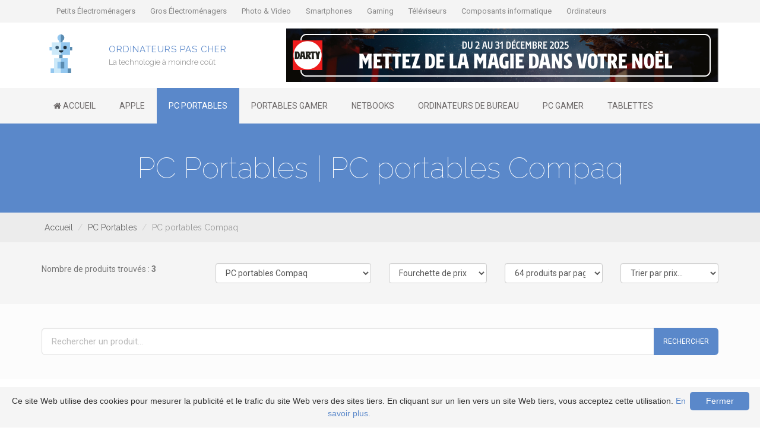

--- FILE ---
content_type: text/html; charset=UTF-8
request_url: http://www.ordinateurspaschers.com/pc-portables/type_pc-portables-compaq/
body_size: 11440
content:
<!DOCTYPE html>
<html lang="fr-FR">
  <head>
        <meta charset="utf-8">
    <meta http-equiv="X-UA-Compatible" content="IE=edge">
    <meta name="viewport" content="width=device-width, initial-scale=1">
    <title>PC Portables Pc-portables-compaq - OrdinateurPasCher</title>
    <meta name="description" content="Découvrez un grand choix de pc portables pc-portables-compaq sur ordinateurspaschers.com">

        <link rel="canonical" href="http://www.ordinateurspaschers.com/pc-portables/type_pc-portables-compaq/" />

    
    <!-- Google Fonts -->
    <link href='http://fonts.googleapis.com/css?family=Roboto:400,500,700,300' rel='stylesheet' type='text/css'>
    <link href='http://fonts.googleapis.com/css?family=Raleway:400,100' rel='stylesheet' type='text/css'>

    <!-- Bootstrap -->
    <link rel="stylesheet" href="https://maxcdn.bootstrapcdn.com/bootstrap/3.3.7/css/bootstrap.min.css">

    <!-- Font Awesome -->
    <link rel="stylesheet" href="https://maxcdn.bootstrapcdn.com/font-awesome/4.7.0/css/font-awesome.min.css">

    <!-- Custom CSS -->
    <link rel="stylesheet" href="/assets/v2/css/owl.carousel.min.css">
    <link rel="stylesheet" href="/assets/v2/css/style.css">

    <link rel="icon" type="image/png" href="/assets/v2/img/logo.svg" />

    <!-- HTML5 shim and Respond.js for IE8 support of HTML5 elements and media queries -->
    <!-- WARNING: Respond.js doesn't work if you view the page via file:// -->
    <!--[if lt IE 9]>
      <script src="https://oss.maxcdn.com/html5shiv/3.7.2/html5shiv.min.js"></script>
      <script src="https://oss.maxcdn.com/respond/1.4.2/respond.min.js"></script>
    <![endif]-->

    <script type="text/javascript">
        orderbyItems = '';
        bypageItems = '64';
        priceCat = '';
        menuIndex = '2';
    </script>
        <script>
      (function(i,s,o,g,r,a,m){i['GoogleAnalyticsObject']=r;i[r]=i[r]||function(){
      (i[r].q=i[r].q||[]).push(arguments)},i[r].l=1*new Date();a=s.createElement(o),
      m=s.getElementsByTagName(o)[0];a.async=1;a.src=g;m.parentNode.insertBefore(a,m)
      })(window,document,'script','//www.google-analytics.com/analytics.js','ga');

      ga('create', 'UA-26043305-6', 'auto');
      ga('send', 'pageview');
    </script>
      </head>

    <body>
        <div id="header-top" class="header-area">
            <div class="container">
                <div class="row">
                    <div class="col-md-12">
                        <div class="navbar-header">
                            <button type="button" class="navbar-toggle" data-toggle="collapse" data-target=".navbar-links">
                                <span class="sr-only">Toggle navigation</span>
                                Catégories
                            </button>
                        </div>
                        <div class="user-menu navbar-links navbar-collapse navbar-collapse-links collapse">
                            <ul>
                                <li><a rel="nofollow" target="_blank" class="submenu" href="http://www.petitmenager.fr/"><span class="partner">Petits Électroménagers</span></a></li><li><a rel="nofollow" target="_blank" class="submenu" href="http://www.quelelectromenager.fr/"><span class="partner">Gros Électroménagers</span></a></li><li><a rel="nofollow" target="_blank" class="submenu" href="http://www.photovideopascher.fr/"><span class="partner">Photo & Video</span></a></li><li><a rel="nofollow" target="_blank" class="submenu" href="http://www.smartphonespaschers.fr/"><span class="partner">Smartphones</span></a></li><li><a rel="nofollow" target="_blank" class="submenu" href="http://www.gamingpascher.fr/"><span class="partner">Gaming</span></a></li><li><a rel="nofollow" target="_blank" class="submenu" href="http://www.televiseurspaschers.fr/"><span class="partner">Téléviseurs</span></a></li><li><a rel="nofollow" target="_blank" class="submenu" href="http://www.quelcomposant.com/"><span class="partner">Composants informatique</span></a></li><li class="last"><a rel="nofollow" target="_blank" class="submenu current" href="http://www.ordinateurspaschers.com/"><span class="partner">Ordinateurs</span></a></li>                            </ul>
                        </div>
                    </div>
                </div>
            </div>
        </div> <!-- End header area -->

        <div class="site-branding-area">
            <div class="container">
                <div class="row">
                    <div class="col-xs-4 col-sm-1">
                        <div class="logo">
                                                            <a href="/" title="Retour vers la page d'accueil"><img alt="logo" src="/assets/v2/img/logo.svg" id="logo"></a>
                                                    </div>
                    </div>

                    <div class="col-xs-8 col-sm-3">
                        <div class="slogan">
                            <p>
                                <span class="title">Ordinateurs pas cher</span><br/>
                                <span class="slogan">La technologie à moindre coût</span>
                            </p>
                        </div>
                    </div>

                    <div class="col-xs-12 col-sm-8 ads_top">
                            <a href="https://www.awin1.com/cread.php?s=2208925&v=7735&q=309130&r=286179">
      <img src="https://www.awin1.com/cshow.php?s=2208925&v=7735&q=309130&r=286179" border="0">
    </a>
                    </div>
                </div>
            </div>
        </div> <!-- End site branding area -->

        <div class="mainmenu-area">
            <div class="container">
                <div class="row">
                    <div class="navbar-header">
                        <button type="button" class="navbar-toggle" data-toggle="collapse" data-target=".navbar-main">
                            <span class="sr-only">Toggle navigation</span>
                            Menu
                        </button>
                    </div>
                    <div class="navbar-main navbar-collapse collapse">
                        <ul class="nav navbar-nav">
                            <li><a id="menu-index1" href="/"><i class="fa fa-home"></i> <span>Accueil</span></a></li>
                            <li><a id="menu-index11" class="submenu" href="/univers-apple/"><span>Apple</span></a></li>
                            <li><a id="menu-index2" class="submenu" href="/pc-portables/"><span>PC Portables</span></a></li>
                            <li><a id="menu-index9" class="submenu" href="/pc-portables-gamer/"><span>Portables Gamer</span></a></li>
                            <li><a id="menu-index3" class="submenu" href="/netbooks-ultraportables/"><span>Netbooks</span></a></li>
                            <li><a id="menu-index4" class="submenu" href="/ordinateurs-de-bureau/"><span>Ordinateurs de bureau</span></a></li>
                            <li><a id="menu-index10" class="submenu" href="/pc-gamer/"><span>PC Gamer</span></a></li>
                            <li><a id="menu-index5" class="submenu" href="/tablettes-ipad/"><span>Tablettes</span></a></li>
                        </ul>
                    </div>
                </div>
            </div>
        </div> <!-- End mainmenu area -->


<div class="product-big-title-area">
    <div class="container">
        <div class="row">
            <div class="product-bit-title text-center">
                <h1>PC Portables | PC portables Compaq</h1>
            </div>
        </div>
    </div>
</div>

<div class="breadcrumb-area">
    <div class="container">
        <div class="row">
            <script type="application/ld+json">{
    "@context": "http:\/\/schema.org",
    "@type": "BreadcrumbList",
    "itemListElement": [
        {
            "@type": "ListItem",
            "position": 1,
            "item": {
                "@id": "http:\/\/www.ordinateurspaschers.com\/pc-portables\/",
                "name": "PC Portables"
            }
        },
        {
            "@type": "ListItem",
            "position": 2,
            "item": {
                "@id": "http:\/\/www.ordinateurspaschers.com\/pc-portables\/type_pc-portables-compaq\/",
                "name": "PC portables Compaq"
            }
        }
    ]
}</script>            <ol id="breadcrumb" class="breadcrumb">
                                                            <li class="breadcrumb-item"><a href="/">Accueil</a></li>
                                                                                <li class="breadcrumb-item"><a href="/pc-portables/">PC Portables</a></li>
                                                                                <li class="breadcrumb-item active">PC portables Compaq</li>
                                                </ol>
        </div>
    </div>
</div>

<div class="filters-area">
    <div class="container">
        <div class="row">
            <form id="orderby_items" action="" method="GET">
                <div class="col-md-3 col-sm-12">
                    <p class="text-muted">Nombre de produits trouvés : <strong>3</strong></p>
                </div>

                <div class="col-md-3 col-sm-6">
                                            <select data-cat="/pc-portables/" class="form-control" id="categorie_select" name="categorie">
                            <option value="">Trier par catégorie...</option>
                            <optgroup label="Populaires">
                                <option value="nouveautes" >Nouveautés</option>
                                <option value="promos" class="promo" >Promotion</option>
                                <option value="top" >Meilleures ventes</option>
                            </optgroup>
                            <optgroup label="Toutes les catégories">
                                                                    <option  value="type_15-4-39-39-15-6-quot">15.4&#39;&#39; - 15.6&quot;</option>
                                                                    <option  value="type_15.43939-15.6quot">15.4&#39;&#39; - 15.6&quot;</option>
                                                                    <option  value="type_17-quot">17&quot;</option>
                                                                    <option  value="type_accessoire-gamer">Accessoire gamer</option>
                                                                    <option  value="type_accessoires-informatique-divers">Accessoires informatique divers</option>
                                                                    <option  value="type_accessoires-ordinateurs-portables">Accessoires Ordinateurs Portables</option>
                                                                    <option  value="type_accessoires-outillage-233-lectroportatif">Accessoires outillage &#233;lectroportatif</option>
                                                                    <option  value="type_accessoires-xbox-one">Accessoires XBOX ONE</option>
                                                                    <option  value="type_acer">Acer</option>
                                                                    <option  value="type_achats-malins-ordinateur-portable">Achats Malins - Ordinateur Portable</option>
                                                                    <option  value="type_antivirus-et-s-233-curit-233-kaspersky">Antivirus et S&#233;curit&#233; kaspersky</option>
                                                                    <option  value="type_apple-apple">Apple Apple</option>
                                                                    <option  value="type_articles-fumeur">Articles fumeur</option>
                                                                    <option  value="type_asus">Asus</option>
                                                                    <option  value="type_asus-rog-ssd">Asus Rog ssd</option>
                                                                    <option  value="type_asus-zenbook-gris">Asus ZenBook gris</option>
                                                                    <option  value="type_batteries-ordinateurs-portables-nx">Batteries ordinateurs portables Nx</option>
                                                                    <option  value="type_boitier">Boitier</option>
                                                                    <option  value="type_boitiers-pc-corsair">Boitiers PC Corsair</option>
                                                                    <option  value="type_c-226-ble-alimentation">C&#226;ble Alimentation</option>
                                                                    <option  value="type_c-226-ble-r-233-seau">C&#226;ble R&#233;seau</option>
                                                                    <option  value="type_casque-et-micro-mars-gaming">Casque et Micro Mars gaming</option>
                                                                    <option  value="type_casques-audio">Casques Audio</option>
                                                                    <option  value="type_choix-par-marque">Choix par marque</option>
                                                                    <option  value="type_chromebook-acer">Chromebook Acer</option>
                                                                    <option  value="type_chromebook-asus">Chromebook Asus</option>
                                                                    <option  value="type_chromebook-hp">Chromebook Hp</option>
                                                                    <option  value="type_chromebook-lenovo">Chromebook Lenovo</option>
                                                                    <option  value="type_cl-233-usb-lenovo">Cl&#233; USB lenovo</option>
                                                                    <option  value="type_claviers">Claviers</option>
                                                                    <option  value="type_composant-electronique">Composant electronique</option>
                                                                    <option  value="type_console-nintendo-switch">Console Nintendo Switch</option>
                                                                    <option  value="type_consoles-et-accessoires">Consoles et accessoires</option>
                                                                    <option  value="type_d-233-stockage-apple">D&#233;stockage Apple</option>
                                                                    <option  value="type_d-233-stockage-informatique">D&#233;stockage Informatique</option>
                                                                    <option  value="type_dell">Dell</option>
                                                                    <option  value="type_disque-dur">Disque dur</option>
                                                                    <option  value="type_disque-dur-interne">Disque dur interne</option>
                                                                    <option  value="type_disque-dur-ssd">Disque dur SSD</option>
                                                                    <option  value="type_dvd-s-233-ries-tv">DVD S&#233;ries TV</option>
                                                                    <option  value="type_ecran-pc-3d">Ecran PC 3D</option>
                                                                    <option  value="type_ecrans-informatiques">Ecrans informatiques</option>
                                                                    <option  value="type_ecrans-samsung">Ecrans samsung</option>
                                                                    <option  value="type_fournitures-scolaires">Fournitures scolaires</option>
                                                                    <option  value="type_geforce-gtx">GeForce GTX</option>
                                                                    <option  value="type_housses-etuis-tablette-bleu">Housses - Etuis Tablette bleu</option>
                                                                    <option  value="type_hp-odr-modern-pc-mars-2019">HP - ODR - MODERN PC - MARS 2019</option>
                                                                    <option  value="type_hp-omen-neuf">HP Omen neuf</option>
                                                                    <option  value="type_hp-omen-ssd">HP Omen ssd</option>
                                                                    <option  value="type_hp-omen-windows-10">HP Omen windows 10</option>
                                                                    <option  value="type_hp-spectre-oui">HP Spectre oui</option>
                                                                    <option  value="type_hp-compaq">HP-Compaq</option>
                                                                    <option  value="type_imprimante-jet-d-lsquo-encre">Imprimante jet d&lsquo;encre</option>
                                                                    <option  value="type_informatique">Informatique</option>
                                                                    <option  value="type_informatique-senior">Informatique senior</option>
                                                                    <option  value="type_jeux-ps4-16">Jeux PS4 16+</option>
                                                                    <option  value="type_jeux-ps4-18">Jeux PS4 18+</option>
                                                                    <option  value="type_jusqu-39-224-14-quot">Jusqu&#39;&#224; 14&quot;</option>
                                                                    <option  value="type_lecteur-multimedia-nvidia">Lecteur multimedia Nvidia</option>
                                                                    <option  value="type_lenovo">Lenovo</option>
                                                                    <option  value="type_lenovo-legion-ssd">Lenovo Legion Ssd</option>
                                                                    <option  value="type_lenovo-legion-windows-10">Lenovo Legion windows 10</option>
                                                                    <option  value="type_les-tablettes-tactiles">Les Tablettes Tactiles</option>
                                                                    <option  value="type_liseuse">Liseuse</option>
                                                                    <option  value="type_litt-233-rature-fran-231-aise">Litt&#233;rature fran&#231;aise</option>
                                                                    <option  value="type_mac-book-pro">Mac Book Pro</option>
                                                                    <option  value="type_macbook">MacBook</option>
                                                                    <option  value="type_macbook-air-8-go">MacBook Air 8 Go</option>
                                                                    <option  value="type_macbook-air-8-go-ram">MacBook Air 8 Go RAM</option>
                                                                    <option  value="type_macbook-pro-16-go">MacBook Pro 16 Go</option>
                                                                    <option  value="type_macbook-pro-16-go-ram">MacBook Pro 16 Go RAM</option>
                                                                    <option  value="type_macbook-pro-8-go">MacBook Pro 8 Go</option>
                                                                    <option  value="type_macbook-pro-8-go-ram">MacBook Pro 8 Go RAM</option>
                                                                    <option  value="type_memoire-ddr4">Memoire DDR4</option>
                                                                    <option  value="type_microsoft">Microsoft</option>
                                                                    <option  value="type_microsoft-office-offre-de-remboursement">Microsoft Office - Offre de remboursement</option>
                                                                    <option  value="type_microsoft-office-offre-pc-office">Microsoft Office - Offre PC + Office</option>
                                                                    <option  value="type_montres-connect-233-es-samsung">Montres Connect&#233;es Samsung</option>
                                                                    <option  value="type_multim-eacute-dia">Multim&eacute;dia</option>
                                                                    <option  value="type_netbook">Netbook</option>
                                                                    <option  value="type_netbook-acer">Netbook acer</option>
                                                                    <option  value="type_netbook-asus">Netbook Asus</option>
                                                                    <option  value="type_netbook-blanc">Netbook blanc</option>
                                                                    <option  value="type_netbook-dell">Netbook Dell</option>
                                                                    <option  value="type_netbook-gris">Netbook gris</option>
                                                                    <option  value="type_netbook-hp">Netbook hp</option>
                                                                    <option  value="type_netbook-jumper">Netbook Jumper</option>
                                                                    <option  value="type_netbook-lenovo">Netbook Lenovo</option>
                                                                    <option  value="type_netbook-neuf">Netbook Neuf</option>
                                                                    <option  value="type_netbook-noir">Netbook noir</option>
                                                                    <option  value="type_netbook-rose">Netbook rose</option>
                                                                    <option  value="type_netbook-rouge">Netbook rouge</option>
                                                                    <option  value="type_netbook-yonis">Netbook Yonis</option>
                                                                    <option  value="type_nintendo-switch">Nintendo Switch</option>
                                                                    <option  value="type_nvidia-geforce">Nvidia GeForce</option>
                                                                    <option  value="type_occasion-acer">Occasion Acer</option>
                                                                    <option  value="type_occasion-apple">Occasion Apple</option>
                                                                    <option  value="type_occasion-asus">Occasion Asus</option>
                                                                    <option  value="type_occasion-dell">Occasion Dell</option>
                                                                    <option  value="type_occasion-hp">Occasion Hp</option>
                                                                    <option  value="type_occasion-lenovo">Occasion Lenovo</option>
                                                                    <option  value="type_occasion-medion">Occasion Medion</option>
                                                                    <option  value="type_occasion-microsoft">Occasion Microsoft</option>
                                                                    <option  value="type_occasion-msi">Occasion Msi</option>
                                                                    <option  value="type_occasion-no-name">Occasion No name</option>
                                                                    <option  value="type_occasion-ovonni">Occasion Ovonni</option>
                                                                    <option  value="type_occasion-sony">Occasion Sony</option>
                                                                    <option  value="type_occasion-toshiba">Occasion Toshiba</option>
                                                                    <option  value="type_odr-gaming-mai-2019">ODR Gaming Mai 2019</option>
                                                                    <option  value="type_offres-reconditionn-233-informatique">Offres Reconditionn&#233; Informatique</option>
                                                                    <option  value="type_ordi-convertible-tablette">ordi convertible tablette</option>
                                                                    <option  value="type_ordi-portable">ordi portable</option>
                                                                    <option  value="type_ordi-portable-gamer">ordi portable gamer</option>
                                                                    <option  value="type_ordi-portables">ordi portables</option>
                                                                    <option  value="type_ordi-tactile">ordi Tactile</option>
                                                                    <option  value="type_ordinateur-14-hp-et-hors-gamer">Ordinateur 14’’ HP et hors GAMER</option>
                                                                    <option  value="type_ordinateur-15-hp-et-hors-gamer">Ordinateur 15’’ HP et hors GAMER</option>
                                                                    <option  value="type_ordinateur-17-hors-hp-et-hors-gamer">Ordinateur 17’’ hors HP et hors GAMER</option>
                                                                    <option  value="type_ordinateur-convertible-tablette">ordinateur convertible tablette</option>
                                                                    <option  value="type_ordinateur-de-bureau">Ordinateur de bureau</option>
                                                                    <option  value="type_ordinateur-de-bureau-reconditionn-233-hp">Ordinateur de bureau reconditionn&#233; hp</option>
                                                                    <option  value="type_ordinateur-gamer-hors-hp">Ordinateur GAMER hors HP</option>
                                                                    <option  value="type_ordinateur-portable">Ordinateur portable</option>
                                                                    <option  value="type_ordinateur-portable-10-pouces">Ordinateur portable 10 pouces</option>
                                                                    <option  value="type_ordinateur-portable-11-pouces">Ordinateur portable 11 pouces</option>
                                                                    <option  value="type_ordinateur-portable-12-go-ram">Ordinateur portable 12 Go RAM</option>
                                                                    <option  value="type_ordinateur-portable-12-pouces">Ordinateur portable 12 pouces</option>
                                                                    <option  value="type_ordinateur-portable-13-pouces">Ordinateur portable 13 pouces</option>
                                                                    <option  value="type_ordinateur-portable-14-pouces">Ordinateur portable 14 pouces</option>
                                                                    <option  value="type_ordinateur-portable-15-pouces">Ordinateur portable 15 pouces</option>
                                                                    <option  value="type_ordinateur-portable-16-go-ram">Ordinateur portable 16 Go RAM</option>
                                                                    <option  value="type_ordinateur-portable-17-pouces">Ordinateur portable 17 pouces</option>
                                                                    <option  value="type_ordinateur-portable-18-pouces-et-plus">Ordinateur portable 18 pouces et plus</option>
                                                                    <option  value="type_ordinateur-portable-32-go-ram">Ordinateur portable 32 Go RAM</option>
                                                                    <option  value="type_ordinateur-portable-acer">Ordinateur portable acer</option>
                                                                    <option  value="type_ordinateur-portable-amd-a6">Ordinateur portable amd a6</option>
                                                                    <option  value="type_ordinateur-portable-amd-a8">Ordinateur portable amd a8</option>
                                                                    <option  value="type_ordinateur-portable-amd-a9">Ordinateur portable amd a9</option>
                                                                    <option  value="type_ordinateur-portable-android">Ordinateur portable Android</option>
                                                                    <option  value="type_ordinateur-portable-apple">Ordinateur portable Apple</option>
                                                                    <option  value="type_ordinateur-portable-archos">Ordinateur portable archos</option>
                                                                    <option  value="type_ordinateur-portable-as-anself">Ordinateur portable As anself</option>
                                                                    <option  value="type_ordinateur-portable-asus">Ordinateur portable Asus</option>
                                                                    <option  value="type_ordinateur-portable-auchan">Ordinateur portable auchan</option>
                                                                    <option  value="type_ordinateur-portable-barco">Ordinateur portable barco</option>
                                                                    <option  value="type_ordinateur-portable-caterpillar">Ordinateur portable Caterpillar</option>
                                                                    <option  value="type_ordinateur-portable-cdiscount">Ordinateur portable Cdiscount</option>
                                                                    <option  value="type_ordinateur-portable-chrome-os">Ordinateur portable Chrome os</option>
                                                                    <option  value="type_ordinateur-portable-chuwi">Ordinateur portable Chuwi</option>
                                                                    <option  value="type_ordinateur-portable-dell">Ordinateur portable Dell</option>
                                                                    <option  value="type_ordinateur-portable-essentiel-b">Ordinateur portable Essentiel b</option>
                                                                    <option  value="type_ordinateur-portable-france">Ordinateur portable France</option>
                                                                    <option  value="type_ordinateur-portable-fujitsu">Ordinateur portable Fujitsu</option>
                                                                    <option  value="type_ordinateur-portable-gamer">ordinateur portable gamer</option>
                                                                    <option  value="type_ordinateur-portable-generique">Ordinateur portable Generique</option>
                                                                    <option  value="type_ordinateur-portable-gigabyte">Ordinateur portable Gigabyte</option>
                                                                    <option  value="type_ordinateur-portable-gpd">Ordinateur portable Gpd</option>
                                                                    <option  value="type_ordinateur-portable-grand-public">Ordinateur Portable Grand Public</option>
                                                                    <option  value="type_ordinateur-portable-great-wall">Ordinateur portable Great wall</option>
                                                                    <option  value="type_ordinateur-portable-gris">Ordinateur portable gris</option>
                                                                    <option  value="type_ordinateur-portable-gtx-1050-ti">Ordinateur portable Gtx 1050 ti</option>
                                                                    <option  value="type_ordinateur-portable-gtx-1080">Ordinateur portable gtx 1080</option>
                                                                    <option  value="type_ordinateur-portable-high-tech-place">Ordinateur portable High-tech place</option>
                                                                    <option  value="type_ordinateur-portable-hp">Ordinateur portable Hp</option>
                                                                    <option  value="type_ordinateur-portable-huawei">Ordinateur portable Huawei</option>
                                                                    <option  value="type_ordinateur-portable-ibm">Ordinateur portable Ibm</option>
                                                                    <option  value="type_ordinateur-portable-intel">Ordinateur portable Intel</option>
                                                                    <option  value="type_ordinateur-portable-intel-celeron">Ordinateur portable Intel celeron</option>
                                                                    <option  value="type_ordinateur-portable-intel-core-2-duo">Ordinateur portable Intel core 2 duo</option>
                                                                    <option  value="type_ordinateur-portable-intel-core-i3">Ordinateur portable intel core i3</option>
                                                                    <option  value="type_ordinateur-portable-intel-core-i5">Ordinateur portable Intel core i5</option>
                                                                    <option  value="type_ordinateur-portable-intel-core-i7">Ordinateur portable Intel core i7</option>
                                                                    <option  value="type_ordinateur-portable-intel-core-i9">Ordinateur portable intel core i9</option>
                                                                    <option  value="type_ordinateur-portable-jaune">Ordinateur portable jaune</option>
                                                                    <option  value="type_ordinateur-portable-jumper">Ordinateur portable Jumper</option>
                                                                    <option  value="type_ordinateur-portable-lenovo">Ordinateur portable Lenovo</option>
                                                                    <option  value="type_ordinateur-portable-leshp">Ordinateur portable Leshp</option>
                                                                    <option  value="type_ordinateur-portable-lg">Ordinateur portable Lg</option>
                                                                    <option  value="type_ordinateur-portable-loli">Ordinateur portable Loli</option>
                                                                    <option  value="type_ordinateur-portable-marron">Ordinateur portable marron</option>
                                                                    <option  value="type_ordinateur-portable-mediacom">Ordinateur portable Mediacom</option>
                                                                    <option  value="type_ordinateur-portable-medion">Ordinateur portable Medion</option>
                                                                    <option  value="type_ordinateur-portable-microsoft">Ordinateur portable Microsoft</option>
                                                                    <option  value="type_ordinateur-portable-msi">Ordinateur portable Msi</option>
                                                                    <option  value="type_ordinateur-portable-mx-150">Ordinateur portable mx 150</option>
                                                                    <option  value="type_ordinateur-portable-nanoxia">Ordinateur portable Nanoxia</option>
                                                                    <option  value="type_ordinateur-portable-nec">Ordinateur portable Nec</option>
                                                                    <option  value="type_ordinateur-portable-neuf">Ordinateur portable Neuf</option>
                                                                    <option  value="type_ordinateur-portable-noir">Ordinateur portable noir</option>
                                                                    <option  value="type_ordinateur-portable-occasion">Ordinateur portable Occasion</option>
                                                                    <option  value="type_ordinateur-portable-olali">Ordinateur portable Olali</option>
                                                                    <option  value="type_ordinateur-portable-orange">Ordinateur portable orange</option>
                                                                    <option  value="type_ordinateur-portable-ordissimo">Ordinateur portable Ordissimo</option>
                                                                    <option  value="type_ordinateur-portable-oui">Ordinateur portable Oui</option>
                                                                    <option  value="type_ordinateur-portable-packard-bell">Ordinateur portable Packard bell</option>
                                                                    <option  value="type_ordinateur-portable-panasonic">Ordinateur portable Panasonic</option>
                                                                    <option  value="type_ordinateur-portable-power4laptops">Ordinateur portable Power4laptops</option>
                                                                    <option  value="type_ordinateur-portable-qilive">Ordinateur portable Qilive</option>
                                                                    <option  value="type_ordinateur-portable-razer">Ordinateur portable Razer</option>
                                                                    <option  value="type_ordinateur-portable-reconditionn-233">Ordinateur portable Reconditionn&#233;</option>
                                                                    <option  value="type_ordinateur-portable-rose">Ordinateur portable rose</option>
                                                                    <option  value="type_ordinateur-portable-rouge">Ordinateur portable rouge</option>
                                                                    <option  value="type_ordinateur-portable-samsung">Ordinateur portable Samsung</option>
                                                                    <option  value="type_ordinateur-portable-schneider">Ordinateur portable schneider</option>
                                                                    <option  value="type_ordinateur-portable-shuttle">Ordinateur portable Shuttle</option>
                                                                    <option  value="type_ordinateur-portable-sony">Ordinateur portable Sony</option>
                                                                    <option  value="type_ordinateur-portable-ssd">Ordinateur portable Ssd</option>
                                                                    <option  value="type_ordinateur-portable-sunstech">Ordinateur portable Sunstech</option>
                                                                    <option  value="type_ordinateur-portable-teclast">Ordinateur portable Teclast</option>
                                                                    <option  value="type_ordinateur-portable-thomson">Ordinateur portable Thomson</option>
                                                                    <option  value="type_ordinateur-portable-tomtop">Ordinateur portable Tomtop</option>
                                                                    <option  value="type_ordinateur-portable-toshiba">Ordinateur portable Toshiba</option>
                                                                    <option  value="type_ordinateur-portable-trekstor">Ordinateur portable Trekstor</option>
                                                                    <option  value="type_ordinateur-portable-xiaomi">Ordinateur portable Xiaomi</option>
                                                                    <option  value="type_ordinateur-portable-zebra">Ordinateur portable Zebra</option>
                                                                    <option  value="type_ordinateur-tablette">Ordinateur tablette</option>
                                                                    <option  value="type_ordinateur-tablette-10-pouces">Ordinateur tablette 10 pouces</option>
                                                                    <option  value="type_ordinateur-tablette-13-pouces">Ordinateur tablette 13 pouces</option>
                                                                    <option  value="type_ordinateur-tablette-14-pouces">Ordinateur tablette 14 pouces</option>
                                                                    <option  value="type_ordinateur-tablette-15-pouces">Ordinateur tablette 15 pouces</option>
                                                                    <option  value="type_ordinateur-tablette-acer">Ordinateur tablette Acer</option>
                                                                    <option  value="type_ordinateur-tablette-alldocube">Ordinateur tablette Alldocube</option>
                                                                    <option  value="type_ordinateur-tablette-android">Ordinateur tablette android</option>
                                                                    <option  value="type_ordinateur-tablette-archos">Ordinateur tablette Archos</option>
                                                                    <option  value="type_ordinateur-tablette-asus">Ordinateur tablette Asus</option>
                                                                    <option  value="type_ordinateur-tablette-auchan">Ordinateur tablette auchan</option>
                                                                    <option  value="type_ordinateur-tablette-axdia">Ordinateur tablette Axdia</option>
                                                                    <option  value="type_ordinateur-tablette-bleu">Ordinateur tablette bleu</option>
                                                                    <option  value="type_ordinateur-tablette-chuwi">Ordinateur tablette Chuwi</option>
                                                                    <option  value="type_ordinateur-tablette-dell">Ordinateur tablette dell</option>
                                                                    <option  value="type_ordinateur-tablette-excelvan">Ordinateur tablette Excelvan</option>
                                                                    <option  value="type_ordinateur-tablette-fujitsu">Ordinateur tablette Fujitsu</option>
                                                                    <option  value="type_ordinateur-tablette-gobro">Ordinateur tablette gobro</option>
                                                                    <option  value="type_ordinateur-tablette-hp">Ordinateur tablette hp</option>
                                                                    <option  value="type_ordinateur-tablette-huawei">Ordinateur tablette Huawei</option>
                                                                    <option  value="type_ordinateur-tablette-jumper">Ordinateur tablette Jumper</option>
                                                                    <option  value="type_ordinateur-tablette-lenovo">Ordinateur tablette Lenovo</option>
                                                                    <option  value="type_ordinateur-tablette-leshp">Ordinateur tablette Leshp</option>
                                                                    <option  value="type_ordinateur-tablette-loli">Ordinateur tablette Loli</option>
                                                                    <option  value="type_ordinateur-tablette-mediacom">Ordinateur tablette Mediacom</option>
                                                                    <option  value="type_ordinateur-tablette-medion">Ordinateur tablette Medion</option>
                                                                    <option  value="type_ordinateur-tablette-microsoft">Ordinateur tablette Microsoft</option>
                                                                    <option  value="type_ordinateur-tablette-nextbook">Ordinateur tablette Nextbook</option>
                                                                    <option  value="type_ordinateur-tablette-occasion">Ordinateur tablette Occasion</option>
                                                                    <option  value="type_ordinateur-tablette-oem">Ordinateur tablette Oem</option>
                                                                    <option  value="type_ordinateur-tablette-ordissimo">Ordinateur tablette Ordissimo</option>
                                                                    <option  value="type_ordinateur-tablette-outad">Ordinateur tablette Outad</option>
                                                                    <option  value="type_ordinateur-tablette-panasonic">Ordinateur tablette Panasonic</option>
                                                                    <option  value="type_ordinateur-tablette-polaroid">Ordinateur tablette Polaroid</option>
                                                                    <option  value="type_ordinateur-tablette-rose">Ordinateur tablette rose</option>
                                                                    <option  value="type_ordinateur-tablette-rouge">Ordinateur tablette rouge</option>
                                                                    <option  value="type_ordinateur-tablette-samsung">Ordinateur tablette Samsung</option>
                                                                    <option  value="type_ordinateur-tablette-schneider">Ordinateur tablette schneider</option>
                                                                    <option  value="type_ordinateur-tablette-sodial">Ordinateur tablette sodial</option>
                                                                    <option  value="type_ordinateur-tablette-sony">Ordinateur tablette Sony</option>
                                                                    <option  value="type_ordinateur-tablette-ssd">Ordinateur tablette ssd</option>
                                                                    <option  value="type_ordinateur-tablette-sunstech">Ordinateur tablette Sunstech</option>
                                                                    <option  value="type_ordinateur-tablette-teclast">Ordinateur tablette Teclast</option>
                                                                    <option  value="type_ordinateur-tablette-thomson">Ordinateur tablette Thomson</option>
                                                                    <option  value="type_ordinateur-tablette-toshiba">Ordinateur tablette Toshiba</option>
                                                                    <option  value="type_ordinateur-tablette-trekstor">Ordinateur tablette Trekstor</option>
                                                                    <option  value="type_ordinateur-tablette-voyo">Ordinateur tablette Voyo</option>
                                                                    <option  value="type_ordinateur-tablette-winnovo">Ordinateur tablette winnovo</option>
                                                                    <option  value="type_ordinateur-tactile">ordinateur Tactile</option>
                                                                    <option  value="type_ordinateur-tout-en-un">Ordinateur tout en un</option>
                                                                    <option  value="type_ordinateur-tout-en-un-lenovo">Ordinateur tout en un Lenovo</option>
                                                                    <option  value="type_ordinateur-ultra-portable">Ordinateur ultra-portable</option>
                                                                    <option  value="type_ordinateurs-portables">Ordinateurs Portables</option>
                                                                    <option  value="type_ordinateurs-tactiles">Ordinateurs Tactiles</option>
                                                                    <option  value="type_pack-xbox-one">Pack Xbox One</option>
                                                                    <option  value="type_pc-office">PC + Office</option>
                                                                    <option  value="type_pc-convertible-tablette">PC convertible tablette</option>
                                                                    <option  value="type_pc-convertible-tablette-acer">PC convertible tablette Acer</option>
                                                                    <option  value="type_pc-convertible-tablette-asus">PC convertible tablette Asus</option>
                                                                    <option  value="type_pc-convertible-tablette-dell">PC convertible tablette Dell</option>
                                                                    <option  value="type_pc-convertible-tablette-hewlett-packard-enterprise">PC convertible tablette Hewlett packard enterprise</option>
                                                                    <option  value="type_pc-convertible-tablette-hp">PC convertible tablette Hp</option>
                                                                    <option  value="type_pc-convertible-tablette-lenovo">PC convertible tablette Lenovo</option>
                                                                    <option  value="type_pc-convertible-tablette-microsoft">PC convertible tablette Microsoft</option>
                                                                    <option  value="type_pc-convertible-tablette-polaroid">PC convertible tablette Polaroid</option>
                                                                    <option  value="type_pc-convertible-tablette-thomson">PC convertible tablette Thomson</option>
                                                                    <option  value="type_pc-gamer">PC gamer</option>
                                                                    <option  value="type_pc-gaming-15-6-39-39">Pc gaming 15.6&#39;&#39;</option>
                                                                    <option  value="type_pc-hybride-pc-2-en-1">PC Hybride / PC 2 en 1</option>
                                                                    <option  value="type_pc-portable">PC Portable</option>
                                                                    <option  value="type_pc-portable-acer">Pc portable acer</option>
                                                                    <option  value="type_pc-portable-apple">Pc portable apple</option>
                                                                    <option  value="type_pc-portable-asus">Pc portable asus</option>
                                                                    <option  value="type_pc-portable-bureautique-acer">PC portable bureautique acer</option>
                                                                    <option  value="type_pc-portable-bureautique-lenovo">PC portable bureautique Lenovo</option>
                                                                    <option  value="type_pc-portable-bureautique-ssd">PC portable bureautique Ssd</option>
                                                                    <option  value="type_pc-portable-chuwi">Pc portable chuwi</option>
                                                                    <option  value="type_pc-portable-dell">Pc portable dell</option>
                                                                    <option  value="type_pc-portable-france">Pc portable france</option>
                                                                    <option  value="type_pc-portable-fujitsu">Pc portable fujitsu</option>
                                                                    <option  value="type_pc-portable-gamer">PC Portable Gamer</option>
                                                                    <option  value="type_pc-portable-gamer-12-go-ram">PC portable gamer 12 Go RAM</option>
                                                                    <option  value="type_pc-portable-gamer-15-pouces">PC portable gamer 15 pouces</option>
                                                                    <option  value="type_pc-portable-gamer-16-go-ram">PC portable gamer 16 Go RAM</option>
                                                                    <option  value="type_pc-portable-gamer-32-go-ram">PC portable gamer 32 Go RAM</option>
                                                                    <option  value="type_pc-portable-gamer-4-go-ram">PC portable gamer 4 Go RAM</option>
                                                                    <option  value="type_pc-portable-gamer-8-go-ram">PC portable gamer 8 Go RAM</option>
                                                                    <option  value="type_pc-portable-gamer-acer">PC portable gamer Acer</option>
                                                                    <option  value="type_pc-portable-gamer-asus">PC portable gamer Asus</option>
                                                                    <option  value="type_pc-portable-gamer-dell">PC portable gamer dell</option>
                                                                    <option  value="type_pc-portable-gamer-dos">PC portable gamer dos</option>
                                                                    <option  value="type_pc-portable-gamer-hp">PC portable gamer Hp</option>
                                                                    <option  value="type_pc-portable-gamer-intel-core-i7">PC portable gamer intel core i7</option>
                                                                    <option  value="type_pc-portable-gamer-msi">PC portable gamer Msi</option>
                                                                    <option  value="type_pc-portable-gigabyte">Pc portable gigabyte</option>
                                                                    <option  value="type_pc-portable-gris">Pc portable gris</option>
                                                                    <option  value="type_pc-portable-gtx-1050">Pc portable gtx 1050</option>
                                                                    <option  value="type_pc-portable-gtx-1050-ssd">PC portable GTX 1050 ssd</option>
                                                                    <option  value="type_pc-portable-gtx-1050-ti">Pc portable gtx 1050 ti</option>
                                                                    <option  value="type_pc-portable-gtx-1050-windows-10">PC portable GTX 1050 windows 10</option>
                                                                    <option  value="type_pc-portable-gtx-1060">Pc portable gtx 1060</option>
                                                                    <option  value="type_pc-portable-gtx-1060-intel-core-i7">PC portable GTX 1060 Intel core i7</option>
                                                                    <option  value="type_pc-portable-gtx-1060-occasion">PC portable GTX 1060 occasion</option>
                                                                    <option  value="type_pc-portable-gtx-1060-windows-10">PC portable GTX 1060 windows 10</option>
                                                                    <option  value="type_pc-portable-hp">Pc portable hp</option>
                                                                    <option  value="type_pc-portable-huawei">Pc portable huawei</option>
                                                                    <option  value="type_pc-portable-intel-celeron">Pc portable intel celeron</option>
                                                                    <option  value="type_pc-portable-intel-core-i3">Pc portable intel core i3</option>
                                                                    <option  value="type_pc-portable-intel-core-i7">Pc portable intel core i7</option>
                                                                    <option  value="type_pc-portable-jaune">Pc portable jaune</option>
                                                                    <option  value="type_pc-portable-jumper">Pc portable jumper</option>
                                                                    <option  value="type_pc-portable-lenovo">Pc portable lenovo</option>
                                                                    <option  value="type_pc-portable-leshp">Pc portable leshp</option>
                                                                    <option  value="type_pc-portable-mac">PC Portable MAC</option>
                                                                    <option  value="type_pc-portable-microsoft">Pc portable microsoft</option>
                                                                    <option  value="type_pc-portable-msi">Pc portable msi</option>
                                                                    <option  value="type_pc-portable-noir">Pc portable noir</option>
                                                                    <option  value="type_pc-portable-ordissimo">Pc portable ordissimo</option>
                                                                    <option  value="type_pc-portable-oui">Pc portable oui</option>
                                                                    <option  value="type_pc-portable-pack-office-lenovo">PC portable Pack Office Lenovo</option>
                                                                    <option  value="type_pc-portable-panasonic">Pc portable panasonic</option>
                                                                    <option  value="type_pc-portable-professionnel-asus">PC portable professionnel Asus</option>
                                                                    <option  value="type_pc-portable-professionnel-dell">PC portable professionnel Dell</option>
                                                                    <option  value="type_pc-portable-professionnel-hp">PC portable professionnel hp</option>
                                                                    <option  value="type_pc-portable-professionnel-ssd">PC portable professionnel Ssd</option>
                                                                    <option  value="type_pc-portable-razer">Pc portable razer</option>
                                                                    <option  value="type_pc-portable-rose">Pc portable rose</option>
                                                                    <option  value="type_pc-portable-rouge">Pc portable rouge</option>
                                                                    <option  value="type_pc-portable-rtx-2060">Pc portable rtx 2060</option>
                                                                    <option  value="type_pc-portable-samsung">Pc portable samsung</option>
                                                                    <option  value="type_pc-portable-schneider">Pc portable schneider</option>
                                                                    <option  value="type_pc-portable-sony">Pc portable sony</option>
                                                                    <option  value="type_pc-portable-ssd">Pc portable ssd</option>
                                                                    <option  value="type_pc-portable-tactile">PC portable tactile</option>
                                                                    <option  value="type_pc-portable-teclast">Pc portable teclast</option>
                                                                    <option  value="type_pc-portable-thomson">Pc portable thomson</option>
                                                                    <option  value="type_pc-portable-toshiba">Pc portable toshiba</option>
                                                                    <option  value="type_pc-portable-windows-10">Pc portable windows 10</option>
                                                                    <option  value="type_pc-portable-xiaomi">Pc portable xiaomi</option>
                                                                    <option  value="type_pc-portables">PC portables</option>
                                                                    <option  value="type_pc-portables-11-quot">PC portables 11&quot;</option>
                                                                    <option  value="type_pc-portables-13-quot">PC portables 13&quot;</option>
                                                                    <option  value="type_pc-portables-14-quot">PC portables 14&quot;</option>
                                                                    <option  value="type_pc-portables-15-quot">PC portables 15&quot;</option>
                                                                    <option  value="type_pc-portables-17-pouces-43-cm">PC portables 17 pouces (43 cm)</option>
                                                                    <option  value="type_pc-portables-17-quot-et-plus">PC portables 17&quot; et plus</option>
                                                                    <option  value="type_pc-portables-2power">PC portables 2power</option>
                                                                    <option  value="type_pc-portables-3m">PC portables 3m</option>
                                                                    <option  value="type_pc-portables-acer">PC portables Acer</option>
                                                                    <option  value="type_pc-portables-apple">PC portables Apple</option>
                                                                    <option  value="type_pc-portables-asus">PC portables Asus</option>
                                                                    <option  value="type_pc-portables-bureautique">PC Portables Bureautique</option>
                                                                    <option selected="selected" value="type_pc-portables-compaq">PC portables Compaq</option>
                                                                    <option  value="type_pc-portables-dell">PC portables Dell</option>
                                                                    <option  value="type_pc-portables-dust">PC portables Dust</option>
                                                                    <option  value="type_pc-portables-essentiel-b">PC portables Essentiel b</option>
                                                                    <option  value="type_pc-portables-fujitsu">PC portables Fujitsu</option>
                                                                    <option  value="type_pc-portables-gamers">PC portables gamers</option>
                                                                    <option  value="type_pc-portables-gigabyte">PC portables Gigabyte</option>
                                                                    <option  value="type_pc-portables-gobro">PC portables Gobro</option>
                                                                    <option  value="type_pc-portables-hp">PC portables Hp</option>
                                                                    <option  value="type_pc-portables-huawei">PC portables Huawei</option>
                                                                    <option  value="type_pc-portables-ibm">PC portables Ibm</option>
                                                                    <option  value="type_pc-portables-lenovo">PC portables Lenovo</option>
                                                                    <option  value="type_pc-portables-lianli">PC portables Lianli</option>
                                                                    <option  value="type_pc-portables-medion">PC portables Medion</option>
                                                                    <option  value="type_pc-portables-microsoft">PC portables Microsoft</option>
                                                                    <option  value="type_pc-portables-motorola">PC portables Motorola</option>
                                                                    <option  value="type_pc-portables-msi">PC portables Msi</option>
                                                                    <option  value="type_pc-portables-neuf">PC portables Neuf</option>
                                                                    <option  value="type_pc-portables-nx">PC portables Nx</option>
                                                                    <option  value="type_pc-portables-ordissimo">PC portables Ordissimo</option>
                                                                    <option  value="type_pc-portables-oui">PC portables Oui</option>
                                                                    <option  value="type_pc-portables-packard-bell">PC portables Packard bell</option>
                                                                    <option  value="type_pc-portables-panasonic">PC portables Panasonic</option>
                                                                    <option  value="type_pc-portables-silverstone">PC portables Silverstone</option>
                                                                    <option  value="type_pc-portables-thomson">PC portables Thomson</option>
                                                                    <option  value="type_pc-portables-toshiba">PC portables Toshiba</option>
                                                                    <option  value="type_pc-tactile">PC Tactile</option>
                                                                    <option  value="type_pi-232-ces-auto">Pi&#232;ces Auto</option>
                                                                    <option  value="type_plaque-induction-whirlpool">Plaque induction whirlpool</option>
                                                                    <option  value="type_pneu-auto-21">Pneu auto 21</option>
                                                                    <option  value="type_portable-hybride">Portable Hybride</option>
                                                                    <option  value="type_portable-professionnel">Portable professionnel</option>
                                                                    <option  value="type_portables-gamers-acer">Portables gamers Acer</option>
                                                                    <option  value="type_portables-gamers-asus">Portables gamers Asus</option>
                                                                    <option  value="type_portables-gamers-gigabyte">Portables gamers Gigabyte</option>
                                                                    <option  value="type_portables-gamers-hp">Portables gamers Hp</option>
                                                                    <option  value="type_portables-gamers-lenovo">Portables gamers Lenovo</option>
                                                                    <option  value="type_portables-gamers-medion">Portables gamers Medion</option>
                                                                    <option  value="type_portables-gamers-msi">Portables gamers Msi</option>
                                                                    <option  value="type_portables-tactiles-15-6-39-39-et-17-39-39">Portables tactiles 15.6&#39;&#39; et 17&#39;&#39;</option>
                                                                    <option  value="type_premium-15-pouces">Premium 15 pouces</option>
                                                                    <option  value="type_processeur-overclokable">Processeur Overclokable</option>
                                                                    <option  value="type_processeurs-amd">Processeurs amd</option>
                                                                    <option  value="type_rose-bleue">Rose bleue</option>
                                                                    <option  value="type_s-232-che-linge-frontal-candy">S&#232;che-linge frontal candy</option>
                                                                    <option  value="type_sacoches-d-39-ordinateur">Sacoches d&#39;ordinateur</option>
                                                                    <option  value="type_sacoches-d-39-ordinateur-yonis">Sacoches d&#39;ordinateur Yonis</option>
                                                                    <option  value="type_smartphones">Smartphones</option>
                                                                    <option  value="type_smartphones-location">Smartphones location</option>
                                                                    <option  value="type_souris">Souris</option>
                                                                    <option  value="type_souris-tonor">Souris Tonor</option>
                                                                    <option  value="type_ssd">SSD</option>
                                                                    <option  value="type_ssd-western-digital">SSD western digital</option>
                                                                    <option  value="type_supports-tablettes">Supports tablettes</option>
                                                                    <option  value="type_surface-book-1-to">SURFACE BOOK 1 To</option>
                                                                    <option  value="type_surface-book-500-go-et-moins">SURFACE BOOK 500 Go et moins</option>
                                                                    <option  value="type_surface-pro-4-500-go-et-moins">SURFACE PRO 4 500 Go et moins</option>
                                                                    <option  value="type_surfer-sur-internet">Surfer sur internet</option>
                                                                    <option  value="type_syst-232-mes-d-39-exploitation">Syst&#232;mes d&#39;Exploitation</option>
                                                                    <option  value="type_syst-egrave-me-d-exploitation-windows">Syst&egrave;me d Exploitation Windows</option>
                                                                    <option  value="type_t-233-l-233-phone-portable">T&#233;l&#233;phone portable</option>
                                                                    <option  value="type_tablette">Tablette</option>
                                                                    <option  value="type_tablette-16-go">Tablette 16 Go</option>
                                                                    <option  value="type_tablette-android-7-1-quot-224-9-39-39-18-224-22-9-cm">Tablette Android 7,1&quot; &#224; 9&#39;&#39; (18 &#224; 22,9 cm)</option>
                                                                    <option  value="type_tablettes">Tablettes</option>
                                                                    <option  value="type_tablettes-graphiques">Tablettes Graphiques</option>
                                                                    <option  value="type_tablettes-tactiles">Tablettes tactiles</option>
                                                                    <option  value="type_tous-les-eacute-crans-pc">Tous les &eacute;crans PC</option>
                                                                    <option  value="type_tous-les-disques-durs-externes">Tous les disques durs externes</option>
                                                                    <option  value="type_tous-les-ordinateurs-de-bureau">Tous les ordinateurs de bureau</option>
                                                                    <option  value="type_tous-les-pc-portables">Tous les PC Portables</option>
                                                                    <option  value="type_tous-les-processeurs">Tous les processeurs</option>
                                                                    <option  value="type_toute-la-s-233-lection">Toute la s&#233;lection</option>
                                                                    <option  value="type_tv-led-lcd-samsung">TV LED - LCD samsung</option>
                                                                    <option  value="type_ultra-portables-notebooks">Ultra-portables / NoteBooks</option>
                                                                    <option  value="type_ultrabook-14-pouces">Ultrabook 14 pouces</option>
                                                                    <option  value="type_ultrabook-4-go-ram">Ultrabook 4 Go RAM</option>
                                                                    <option  value="type_ultrabook-apple">Ultrabook apple</option>
                                                                    <option  value="type_ultrabook-blanc">Ultrabook blanc</option>
                                                                    <option  value="type_ultrabook-bleu">Ultrabook bleu</option>
                                                                    <option  value="type_ultrabook-gris">Ultrabook gris</option>
                                                                    <option  value="type_ultrabook-intel-core-i5">Ultrabook intel core i5</option>
                                                                    <option  value="type_ultrabook-macos-x">Ultrabook macos x</option>
                                                                    <option  value="type_ultrabook-neuf">Ultrabook Neuf</option>
                                                                    <option  value="type_ultrabook-noir">Ultrabook noir</option>
                                                                    <option  value="type_ultrabook-occasion">Ultrabook Occasion</option>
                                                                    <option  value="type_ultrabook-orange">Ultrabook orange</option>
                                                                    <option  value="type_ultrabook-rose">Ultrabook rose</option>
                                                                    <option  value="type_ultrabook-thomson">Ultrabook Thomson</option>
                                                                    <option  value="type_ultrabook-windows-10">Ultrabook Windows 10</option>
                                                                    <option  value="type_ultrabook-windows-7">Ultrabook Windows 7</option>
                                                                    <option  value="type_ultraportables-ultrabooks-apple">Ultraportables - Ultrabooks Apple</option>
                                                                    <option  value="type_unit-233-centrale">Unit&#233; centrale</option>
                                                                    <option  value="type_unit-233-s-centrales">Unit&#233;s centrales</option>
                                                                    <option  value="type_unit-233-s-centrales-lenovo">Unit&#233;s centrales Lenovo</option>
                                                                    <option  value="type_usb-3-0">USB 3.0</option>
                                                                    <option  value="type_veilleuse">Veilleuse</option>
                                                                    <option  value="type_ventilateurs-pc-portables-klim">Ventilateurs PC Portables Klim</option>
                                                                    <option  value="type_xbox-one">XBOX ONE</option>
                                                            </optgroup>
                        </select>
                                    </div>
                <div class="col-md-2 col-sm-6">
                    <select class="form-control" id="pricecat_select" name="pricecat">
                        <option value="">Fourchette de prix</option>
                        <option value="1">0 à 250€</option>
                        <option value="2">250€ à 500€</option>
                        <option value="3">500€ à 750€</option>
                        <option value="4">750€ à 1000€</option>
                        <option value="5">1000 à 1500€</option>
                        <option value="6">plus de 1500€</option>
                    </select>
                </div>
                <div class="col-md-2 col-sm-6">
                    <select class="form-control" id="bypage_select" name="bypage">
                        <option value="64">64 produits par page</option>
                        <option value="128">128 produits par page</option>
                        <option value="192">192 produits par page</option>
                    </select>
                </div>
                <div class="col-md-2 col-sm-6">
                    <select class="form-control" id="orderby_select" name="order">
                        <option value="">Trier par prix...</option>
                        <option value="prix_croissant">Du - cher au + cher</option>
                        <option value="prix_decroissant">Du + cher au - cher</option>
                    </select>
                    <input id="search_q" name="q" value="" type="hidden"/>
                </div>
            </form>
        </div>
    </div>
</div>

<div class="search-area brands-area">
    <div class="container">
        <div class="row">
            <div class="col-lg-12">
                <form id="searchform" method="GET" action="/search" >
                    <div class="input-group input-group-lg">
                        <input class="form-control input-lg" name="q" type="text" id="search" placeholder="Rechercher un produit..." />
                        <span class="input-group-btn">
                            <button class="btn btn-default btn-lg search" type="submit">Rechercher</button>
                        </span>
                    </div>
                </form>
            </div>
        </div>
    </div>
</div> <!-- End search & brand area -->

<div class="single-product-area products-area">
    <div class="container">
                    <div class="">
                                    <div class="single-shop-product col-md-3 col-sm-6">
                        <div class="product-upper">
                            <a class="shine" href="/25015/compaq-portable-15-s106nf/">
                                <img class="lazy" src="/images/blank.gif" data-src="http://i2.cdscdn.com/pdt2/5/6/6/1/300x300/com0888793712566/rw/portable-compaq-15-s106nf.jpg" alt="Portable  15-s106nf">
                            </a>
                        </div>

                        <h2><a href="/25015/compaq-portable-15-s106nf/">Portable  15-s106nf</a></h2>

                                                    <h4><a class="product-wid-brand" href="/pc-portables/marque_compaq/">COMPAQ</a></h4>
                        
                        <div class="product-carousel-price">
                                                        <ins class="promo">343,85 &euro;</ins>
                        </div>
                    </div>

                                                        <div class="single-shop-product col-md-3 col-sm-6">
                        <div class="product-upper">
                            <a class="shine" href="/24885/compaq-compaq-15-h206nf/">
                                <img class="lazy" src="/images/blank.gif" data-src="http://i2.cdscdn.com/pdt2/3/6/7/1/300x300/com0889296642367/rw/compaq-15-h206nf.jpg" alt="Compaq 15-h206nf">
                            </a>
                        </div>

                        <h2><a href="/24885/compaq-compaq-15-h206nf/">Compaq 15-h206nf</a></h2>

                                                    <h4><a class="product-wid-brand" href="/pc-portables/marque_compaq/">COMPAQ</a></h4>
                        
                        <div class="product-carousel-price">
                                                            <del>550,00 &euro;</del>
                                                        <ins class="promo">330,00 &euro;</ins>
                        </div>
                    </div>

                                            <div class="clearfix visible-sm"></div>
                                                        <div class="single-shop-product col-md-3 col-sm-6">
                        <div class="product-upper">
                            <a class="shine" href="/24062/compaq-compaq-notebook-15-h053nf/">
                                <img class="lazy" src="/images/blank.gif" data-src="http://i2.cdscdn.com/pdt2/9/3/5/1/300x300/com0889296308935/rw/compaq-notebook-15-h053nf.jpg" alt="Compaq Notebook 15-h053nf">
                            </a>
                        </div>

                        <h2><a href="/24062/compaq-compaq-notebook-15-h053nf/">Compaq Notebook 15-h053nf</a></h2>

                                                    <h4><a class="product-wid-brand" href="/pc-portables/marque_compaq/">COMPAQ</a></h4>
                        
                        <div class="product-carousel-price">
                                                        <ins class="promo">242,00 &euro;</ins>
                        </div>
                    </div>

                                    
                <!-- Add the extra clearfix for only the required viewport -->
                <div class="clearfix visible-md visible-lg"></div>
            </div>
        
        <div class="row">
            <div class="product-pagination text-center">
                            </div>
        </div>
    </div>
</div>

    <div class="footer-top-area">
        <div class="container">
            <div class="row">
                <div class="col-md-3 col-sm-12">
                    <div class="footer-about-us">
                        <h3><span>O</span>rdinateurs <br/><span>P</span>as<span> C</span>her</h3>
                        <p class="text-justify">Vous désirez acheter moins cher votre ordinateur, alors foncez sur nos bons plans du moment pour profiter des meilleurs prix et des nombreuses réductions. Du dernier ultrabook sorti au PC portable gamer les plus puissants, découvrez toute la gamme d'ordinateur en vente pas cher. Découvrez aussi notre sélection d'ordinateurs de bureau et les nouveautés tablettes en promotion.</p>

                        <div class="newsletter-form">
                            <form method="GET" action="/search">
                                <input type="text" name="q" placeholder="Rechercher un produit...">
                                <input type="submit" value="Rechercher">
                            </form>
                        </div>
                    </div>
                </div>

                <div class="col-md-offset-1 col-md-2 col-sm-6">
                    <div class="footer-menu">
                        <h3 class="footer-wid-title">Catégories</h3>
                        <ul>
                            <li><a href="/ordinateurs-pas-cher/">Promotions du moment</a></li>
                            <li><a href="/ordinateurs-top-ventes/">Meilleurs ventes</a></li>
                            <li><a href="/ordinateurs-nouveautes/">Dernières nouveautés</a></li>
                            <li><a href="/marques/">Par marque</a></li>
                            <li><a href="/categories/">Toutes nos catégories</a></li>
                            <li><a href="/amazon-partner/">Bon plans Amazon</a></li>
                        </ul>
                    </div>
                </div>

                <div class="col-md-offset-1 col-md-2 col-sm-6">
                    <div class="footer-menu" id="partners">
                        <h3 class="footer-wid-title">Partenaires</h3>
                        <ul>
                            <li><a rel="nofollow" target="_blank" href="/redirect/Cdiscount">Cdiscount</a></li>
                            <li><a rel="nofollow" target="_blank" href="/redirect/Fnac">FNAC</a></li>
                            <li><a rel="nofollow" target="_blank" href="/redirect/RueCommerce">Rue du Commerce</a></li>
                            <li><a rel="nofollow" target="_blank" href="/redirect/Darty">Darty</a></li>
                            <li><a rel="nofollow" target="_blank" href="/redirect/Boulanger">Boulanger</a></li>
                            <li><a rel="nofollow" target="_blank" href="/redirect/Grosbill">Grosbill</a></li>
                            <li><a rel="nofollow" target="_blank" href="/redirect/Amazon">Amazon</a></li>
                        </ul>
                    </div>
                </div>

                <div class="col-md-offset-1 col-md-2 col-sm-12">
                    <div class="footer-menu">
                        <h3 class="footer-wid-title">À propos</h3>
                        <ul>
                            <li><a href="/contact/">Contactez-nous</a></li>
                            <li><a href="/mentions-legales/">Mentions légales</a></li>
                            <li>
                                <a href="#partners" class="scrollto">Paiement sécurisé sur les sites partenaires</a>
                                <div class="footer-card-icon text-left">
                                    <i class="fa fa-cc-mastercard"></i>
                                    <i class="fa fa-cc-visa"></i>
                                </div>
                            </li>
                        </ul>
                    </div>
                </div>
            </div>
        </div>
    </div> <!-- End footer top area -->

    <div class="footer-bottom-area">
        <div class="container">
            <div class="row">
                <div class="col-md-11">
                    <div class="copyright">
                        <p>&copy; 2012 - 2026 Ordinateurspaschers.com - La technologie au meilleur prix</p>

                        <p><i class="fa fa-globe"></i> Site indépendant ne relevant d'aucune société de droit privé, d'institution publique ou gouvernementale.
                        <br/><i class="fa fa-warning"></i> Nous nous efforçons de trouver des bons plans sur des sites fiables et reconnus. Néanmoins veuillez vérifier toutes les informations sur le site marchand avant tout achat.
                        </p>
                    </div>
                </div>
                <div class="col-md-1 text-right">
                    <a href="#header-top" class="scrollto">
                        <img title="Remonter en haut" alt="logo" class="footer-logo" src="/assets/v2/img/logo.svg" id="logo">
                    </a>
                </div>
            </div>
        </div>
    </div> <!-- End footer bottom area -->

    <!-- Latest jQuery form server -->
    <script src="https://code.jquery.com/jquery-1.12.4.min.js" integrity="sha256-ZosEbRLbNQzLpnKIkEdrPv7lOy9C27hHQ+Xp8a4MxAQ=" crossorigin="anonymous"></script>

    <!-- Bootstrap JS form CDN -->
    <script src="https://maxcdn.bootstrapcdn.com/bootstrap/3.3.7/js/bootstrap.min.js"></script>

    <!-- jQuery carousel menu -->
    <script src="/assets/v2/js/owl.carousel.min.js"></script>

    <!-- jQuery sticky menu -->
    <script src="https://cdnjs.cloudflare.com/ajax/libs/jquery.sticky/1.0/jquery.sticky.min.js"></script>

    <!-- Lazy Load -->
    <script type="text/javascript" src="https://cdnjs.cloudflare.com/ajax/libs/jquery.lazy/1.7.4/jquery.lazy.min.js"></script>

    <!-- Main Script -->
    <script src="/assets/v2/js/main.js"></script>

    <script type="text/javascript" id="cookieinfo"
        src="https://cookieinfoscript.com/js/cookieinfo.min.js?v=2"
        data-moreinfo="/mentions-legales/"
        data-message="Ce site Web utilise des cookies pour mesurer la publicité et le trafic du site Web vers des sites tiers. En cliquant sur un lien vers un site Web tiers, vous acceptez cette utilisation. "
        data-linkmsg="En savoir plus."
        data-position="bottom"
        data-font-family="arial"
        data-divlink="#FFFFFF"
        data-divlinkbg="#5A88CA"
        data-bg="#F5F5F5"
        data-fg="#333333"
        data-link="#5A88CA"
        data-cookie="CookieInfoScript"
        data-close-text="Fermer">
    </script>
  </body>
</html>


--- FILE ---
content_type: text/css
request_url: http://www.ordinateurspaschers.com/assets/v2/css/style.css
body_size: 11199
content:
.floatleft { float: left }
.floatright { float: right }
.alignleft {
    float: left;
    margin-right: 15px;
}
.alignright {
    float: right;
    margin-left: 15px;
}
.aligncenter {
    display: block;
    margin: 0 auto 15px;
}
a:focus { outline: 0px solid }
img {
    max-width: 100%;
    height: auto;
}
.fix { overflow: hidden }
h1,
h2,
h3,
h4,
h5,
h6 {
    margin: 0 0 15px;
}
body { font-family: "Roboto", Arial, Helvetica, sans-serif; }

.header-area {
  background: none repeat scroll 0 0 #f4f4f4;
}
.header-area a {
  color: #888;
}
.user-menu ul {
  list-style: outside none none;
  margin: 0;
  padding: 0;
}
.user-menu li {
  display: inline-block;
}
.user-menu li a {
  display: block;
  font-size: 13px;
  margin-right: 5px;
  padding: 10px;
}
.user-menu li a i.fa {
  margin-right: 5px;
}
.header-right ul.list-inline {
  margin: 0;
  text-align: right;
}
.header-right ul.list-inline li a {
  display: block;
  padding: 9px;
}
.header-right ul.list-inline li ul a {
  padding: 5px 15px;
}
.header-right ul.list-inline li ul {
  border: medium none;
  border-radius: 0;
  left: 50%;
  margin-left: -50px;
  min-width: 100px;
  text-align: center;
}

.mainmenu-area {background: none repeat scroll 0 0 #F5F5F5;
text-transform: uppercase;
width: 100%;
z-index: 999;}

.logo h1 {
    font-size: 40px;
    margin: 30px 0;font-weight: 400;
}
.logo h1 a {
    color: #999;
}
.logo h1 a:hover {text-decoration: none;opacity: .85}
.logo h1 a span {
    color: #5a88ca;
}
.shopping-item {
    border: 1px solid #ddd;
    float: right;
    font-size: 18px;
    margin-top: 40px;
    padding: 10px;
    position: relative;
}
.shopping-item a {
    color: #666;
}
.cart-amunt {
    color: #5a88ca;
    font-weight: 700;
}
.product-count {
    background: none repeat scroll 0 0 #5a88ca;
    border-radius: 50%;
    color: #fff;
    display: inline-block;
    font-size: 10px;
    height: 20px;
    padding-top: 2px;
    position: absolute;
    right: -10px;
    text-align: center;
    top: -10px;
    width: 20px;
}
.shopping-item i.fa {
    margin-left: 15px;
}


.shopping-item:hover {
    background: none repeat scroll 0 0 #5a88ca;
    border-color: #5a88ca;
}
.shopping-item:hover a {
    color: #fff;text-decoration: none
}
.shopping-item:hover .cart-amunt {
    color: #fff;
}
.shopping-item:hover .product-count {
    background: none repeat scroll 0 0 #000;
}

.mainmenu-area ul.navbar-nav li a {
    color: #6e6a6a;
    font-size: 14px;
    padding: 20px;
}

.mainmenu-area ul.navbar-nav li:hover a, .mainmenu-area ul.navbar-nav li.active a {background: #5a88ca; color:#FFF;}
.mainmenu-area .nav > li > a:focus {color: #FFF;}

.slider-area { position:relative; margin:0 auto; }

/*-------------------------
[9. Block slider]
---------------------------*/
.block-slider{
  border:none;
  width: 100%;
}
.block-slider ul li{
  list-style: none;
}
.block-slider .bx-pager{
  display: none;
}
.block-slider .bx-prev,
.block-slider .bx-next{
  width: 32px;
  height: 32px;
  border: 1px solid #eaeaea;
  text-align: center;
  display: block;
  border-radius: 50%;
  font-size: 30px;
  position: absolute;
  top: 50%;
  -ms-transform: translateY(-50%);
  -webkit-transform: translateY(-50%);
  transform: translateY(-50%);
  line-height: 29px;
  -moz-transition: all 0.45s ease;
  -webkit-transition: all 0.45s ease;
  -o-transition: all 0.45s ease;
  -ms-transition: all 0.45s ease;
  transition: all 0.45s ease;
}
.block-slider img{
  width: 100%;
  height: auto;
}
.block-slider .bx-prev{
  left: 0px;
  padding-right: 3px;
}
.block-slider .bx-next{
  right: 0px;
  padding-left: 3px;
}
.block-slider:hover .bx-prev{
  left: 10px;
}
.block-slider:hover .bx-next{
  right: 10px;
}
.block-slider .bx-prev:hover,
.block-slider .bx-next:hover{
  background: #5a88ca;
  color: #fff;
  border-color: #5a88ca;
}

/*------------------
[4. Slidershow]
------------------*/

.block-slider .bx-pager{
  display: block;
    text-align: center;
}
.block-slider .bx-pager-item{
  width: 15px;
  height: 15px;
  background: #fff;
  font-size: 0;
  display: inline-block;
  border-radius: 50%;
  margin: 0 3px;
}
.block-slider .bx-pager-item a{
  width: 100%;
  height: 100%;
  background: #999;
  display: block;
  border-radius: 50%;
}
.block-slider .bx-pager-item a.active{
  background: #1bd172;
}
.block-slider .caption-group{
  position: absolute;
    top: 26%;
    right: 16%;
}
.block-slider .caption-group .title{
  margin: 0;
}
.block-slider .caption-group .subtitle{
  margin: 0;
  margin-top: 5px;
}
.block-slider .caption-group .button-radius{
  margin-top: 27px;
}
.block-slider .caption-group .primary{
  color: #1bd172;
}
.block-slider .caption-group .caption{

}

/*----------------------
[10. Block top seller ]
------------------------*/
.button-radius{
  position: relative;
  border: 1px solid #eaeaea;
  padding: 1px;
  min-height: 34px;
  background: #fff;
  display: inline-block;
  width: auto;
  line-height: 30px;
  padding-left: 40px;
  padding-right: 20px;
  margin: 0;
  color: #666666;
  -webkit-border-radius: 17px;
  -moz-border-radius: 17px;
  border-radius: 17px;
  -webkit-transition: all 1s ease;
  -moz-transition: all 1s ease;
  -o-transition: all 1s ease;
  -ms-transition: all 1s ease;
  transition: all 1s ease;
  margin-top: 10px;
  font-size: 14px;
}
.button-radius .icon{
  -webkit-transition: all 1s ease-out;
  -moz-transition: all 1s ease-out;
  -o-transition: all 1s ease-out;
  -ms-transition: all 1s ease-out;
  transition: all 1s ease-out;
  position: absolute;
  left: 2%;
  top: 2px;
  overflow: hidden;
}

.button-radius .icon:before{
  font-family: 'FontAwesome';
  content: "\f105";
  font-size: 14px;
  color: #fff;
  width: 28px;
  height: 28px;
  background-color: #5a88ca;
  border-radius: 90%;
  text-align: center;
  line-height: 26px;
  float: left;
  -webkit-transition: all 1s ease-out;
  -moz-transition: all 1s ease-out;
  -o-transition: all 1s ease-out;
  -ms-transition: all 1s ease-out;
  transition: all 1s ease-out;
}

.button-radius.white{
  border-color: #fff;
  color: #fff;
  background: transparent;
}
.button-radius.white .icon:before{
  background: #fff;
  color: #333;
}

.button-radius:hover .icon{
  left: 100%;
  margin-left: -30px;
}
.button-radius:hover{
  padding-left: 20px;
  padding-right: 40px;
}

.promo-area {
  background: #F5F5F5;
  color: #fff;
  padding: 40px 0 40px;
  margin-top: 20px;
}

.brands-area {
  color: #fff;
  padding: 40px 0;
  background-color: #FCFCFC;
}

/*.promo-area .zigzag-bottom, .brands-area .zigzag-bottom{background: #f4f4f4}*/
.single-promo {
    font-size: 22px;
    font-weight: 200;
    padding: 20px 10px;
    text-align: center;
}
.single-promo i {
  font-size: 50px;
}

.single-promo:hover {color: #fff;background: #333;}
.promo1 { background:#5a88ca;}
.promo2 { background:#FEC200;}
.promo3 { background:#fa8072;}
.promo4 { background:#4abebd;}
.section-title {
  font-family: "Raleway",sans-serif;
  font-size: 40px;
  font-weight: 100;
  text-align: center;
}

.product-f-image {
  position: relative;
  min-height: 212px;
}
.product-hover {
  height: 100%;
  left: 0;
  position: absolute;
  top: 0;
  width: 100%;overflow: hidden;border: 1px solid #ddd;
}
.product-hover:after {
  background: none repeat scroll 0 0 #000;
  content: "";
  height: 100%;
  left: -100%;
  opacity: 0.6;
  position: absolute;
  top: 0;
  width: 100%;transition: .4s;
}
.product-hover a {
  background: none repeat scroll 0 0 #5a88ca;
  border-radius: 5px;
  color: #fff;
  display: block;
  font-size: 16px;
  left: 10%;
  margin: 0;
  padding: 10px;
  position: absolute;
  text-align: center;
  text-transform: uppercase;
  border: 1px solid #5a88ca;
  width: 80%;z-index: 99;transition: .4s;
}
.product-hover a:hover {
  background: #000;
  text-decoration: none;border-color: #444;
}
.product-carousel-price {
  margin-top: 10px;
}
.product-carousel-price del, .product-carousel-price ins {
  margin-right: 5px;
}
.product-carousel-price ins {
  font-weight: 700;
  text-decoration: none;
}
.product-hover a i.fa {
  margin-right: 5px;
}
.product-hover a.add-to-cart-link {top: -25%;}
.product-hover a.view-details-link { bottom: -25%;}

.single-product h2, .single-product h3, .single-product .title {
   font-size: 16px;
   margin: 13px 0 0;
}
.single-product .title {
  display: block;
}
.single-product h2 a, .single-product h3 a, .single-product .title {
  color: #333;
  font-weight: 500;
  line-height: 18px;
}
.single-product h2 a:hover, .single-product h3 a:hover, .single-product .title:hover {
  color: inherit;
}
.single-product p {
  color: #5a88ca;
  font-weight: 700;
}

.single-product {
  overflow: hidden;
}
.single-product:hover {}
.single-product:hover .product-hover a.add-to-cart-link {top: 32%;}
.single-product:hover .product-hover a.view-details-link {bottom: 32%;}
.single-product:hover .product-hover:after{left: 0}

.product-carousel {
  padding: 40px 0 60px;
}
.stars-product .owl-nav {
  position: absolute;
  right: 0;
  top: 0;
}

.stars-product .owl-nav div, .related-products-wrapper .owl-nav div {
  background:#fa8072;
  color:#FFF;
  display: inline-block;
  margin-left: 10px;
  padding: 2px 12px;
}
.stars-product .owl-nav div:hover, .brand-wrapper .owl-nav div:hover, .related-products-wrapper .owl-nav div:hover {color: #FFF; background:#f95f5f;}
.brand-list {padding-top: 40px;}
.brand-list .owl-nav {
  position: absolute;
  right: 0;
  top: 0;
}
.brand-wrapper .owl-nav div {
  border: 1px solid #fff;
  color: #fff;
  display: inline-block;
  margin-left: 15px;
  padding: 1px 10px;
}

.brand-wrapper .owl-nav div {
  background:#fa8072;
  color:#FFF;
  display: inline-block;
  margin-left: 15px;
  padding: 1px 10px;
}

.maincontent-area {padding-top:30px;}

.product-wid-title {
  font-family: "Raleway";
  font-size: 32px;
  font-weight: 100;
  margin-bottom: 45px;
}

.single-wid-product {
    margin-bottom: 35px;
    overflow: hidden;
}
.product-thumb {
    float: left;
    height: 105px;
    margin-right: 15px;
    max-width: 140px;
}
.single-wid-product h2, .single-wid-product h3, .single-wid-product .title {
    font-size: 15px;
    margin-bottom: 0;
    line-height: 17px;
    font-weight: 500;
    display: block;
}
.single-wid-product h2 a, .single-wid-product h3 a, .single-wid-product .title {
    color: #333;
}
.single-wid-product h2 a:hover, .single-product h3 a:hover, .single-wid-product .title:hover {
    color: inherit;
}
.product-wid-brand {
  margin: 0;
}
.product-wid-brand {
  line-height: 13px;
}
.product-wid-brand a, .product-wid-brand {
  color: #888;
  font-size: 11px;
  text-transform: uppercase;
  display: block;
  margin-top: 5px;
  cursor: pointer;
}

.product-wid-brand:hover, .product-wid-brand a:hover, .product-wid-brand a:focus {
  color: #888;
}
.product-wid-rating {
  color: #ffc808;
  margin-bottom: 10px;
}
.product-wid-price {
  margin-top: 10px;
}
.product-wid-price del {
  margin-right: 5px;
}
.product-wid-price ins {
  font-weight: 700;
  margin-right: 10px;
  text-decoration: none;
}
.wid-view-more {
  background: none repeat scroll 0 0 #5a88ca;
  color: #fff;
  padding: 3px 15px;
  position: absolute;
  right: 10px;
  top: 3px;
}
.wid-view-more:hover {color: #fff;background-color: #222;text-decoration: none}
.single-product-widget {
    position: relative;
    margin-top: 50px;
}
.product-widget-area {
  padding-bottom: 30px;
  padding-top: 0;
  margin: 20px 0 0;
}
/*.product-widget-area .zigzag-bottom{background: #f4f4f4;}*/
/*.footer-top-area .zigzag-bottom{background: #f4f4f4}*/
.footer-top-area {
  background: none repeat scroll 0 0 #333;
  color: #999;
  padding: 50px 0 75px;
  margin-top: 40px;
}

.footer-bottom-area {background: #000;color: #fff}
.footer-about-us span {
  color: #5a88ca;
}
.footer-wid-title {
  font-family: "Raleway";
  font-size: 30px;
  font-weight: 100;color: #fff
}

.footer-about-us h2, .footer-about-us h3 {
  font-weight: 200;
  font-size: 30px;
}
.footer-menu ul {
    list-style: outside none none;
    margin: 0;
    padding: 0;
}
.footer-menu ul li {
    border-bottom: 1px dashed #555;
    padding: 5px 0;
}
.footer-menu a {
    display: block;
    padding: 5px 0;color: #999
}

.footer-social a {
  background: none repeat scroll 0 0 #5a88ca;
  color: #fff;
  display: inline-block;
  font-size: 20px;
  height: 40px;
  margin-bottom: 10px;
  margin-right: 10px;
  padding-top: 5px;
  text-align: center;
  width: 40px;border: 1px solid #5a88ca;
}

.footer-social a:hover {background-color: #222;border-color: #666}

.footer-social {margin-top: 20px}


.newsletter-form input[type="text"] {
    background: none repeat scroll 0 0 #fff;
    border: medium none;
    margin-bottom: 10px;
    padding: 10px;
    width: 100%;
}
.newsletter-form input[type="submit"] {
    background: none repeat scroll 0 0 #5a88ca;
    border: medium none;
    color: #fff;
    display: inline-block;
    font-size: 16px;
    padding: 7px 20px;
    text-transform: uppercase;border: 1px solid #5a88ca;
}
.newsletter-form input[type="submit"]:hover {background: #4a78Ba;border-color: #666}
.newsletter-form {
    margin-top: 25px;
}
a {color: #5a88ca}
a:hover, a:focus {color: #6a98da}
.footer-bottom-area {
  background: none repeat scroll 0 0 #212121;
  color: #aaaaaa;
  padding: 10px 0 25px;
  font-size: 13px;
}

.slide-bulletz {
    bottom: 30px;
    left: 0;
    position: absolute;
    text-align: center;
    width: 100%;
    z-index: 99;
}
ol.slide-indicators {
left: inherit;
list-style: outside none none;
margin: 0;
padding: 0;
position: relative;
width: 100%;
}
ol.slide-indicators li {
background: none repeat scroll 0 0 #222;
border: medium none;
border-radius: 0;
cursor: pointer;
display: inline-block;
height: 10px;
margin: 0 0 0 5px;
width: 10px;
}
ol.slide-indicators li.active {
background: none repeat scroll 0 0 #fff;
height: 10px;
margin: 0 0 0 5px;
width: 10px;
}

.carousel.carousel-fade .item { transition: opacity 1s ease-in-out }
.carousel.carousel-fade .active.left,
.carousel.carousel-fade .active.right {
    left: 0;
    z-index: 2;
    opacity: 0;
    filter: alpha(opacity=0);
}

.footer-card-icon {
  font-size: 30px;
}

.copyright > p {
  margin: 10px 0 0;
}

.product-big-title-area {background-color: #5a88ca; clear:both; }

.product-bit-title h1, .product-bit-title h2, .product-bit-title p {
  font-family: "Raleway";
  font-size: 50px;
  font-weight: 200;
  margin: 0;
  padding: 50px 0;
  color: #fff;
  line-height: 1;
}

/*.single-product-area .zigzag-bottom {background-color: #f4f4f4}*/

.single-product-area {
  padding: 80px 0 130px;
}

div.products-area {
  padding: 40px 0 50px;
}

.sidebar-title {
    color: #fead53;
    font-size: 25px;
    margin-bottom: 30px;
    text-transform: uppercase;
}
.single-sidebar {
    margin-bottom: 50px;
}
input[type="text"], input[type="password"], input[type="email"], textarea {
    border: 1px solid #ddd;
    padding: 10px;
}
input[type="submit"], button[type=submit] {
    background: none repeat scroll 0 0 #5a88ca;
    border: medium none;
    color: #fff;
    padding: 11px 20px;
    text-transform: uppercase;
}
input[type="submit"]:hover, button[type=submit]:hover {background-color: #4A78BA; color: white;}
.single-sidebar input[type="text"] {
    margin-bottom: 10px;
    width: 100%;
}
.thubmnail-recent {
    margin-bottom: 30px;
    overflow: hidden;
}
.recent-thumb {
    float: left;
    height: auto;
    margin-right: 15px;
    width: 63px;
}
.thubmnail-recent > h2 {
    font-size: 20px;
    margin-bottom: 10px;
}
.thubmnail-recent > h2 a {
    color: #333;
}
.product-sidebar-price > ins {
    color: #5a88ca;
    font-weight: 700;
    margin-right: 10px;
    text-decoration: none;
}
.single-sidebar > ul {
    list-style: outside none none;
    margin: 0;
    padding: 0;
}
.single-sidebar li {
    border-bottom: 1px solid #f1f1f1;
    padding: 10px 0;
}
.single-sidebar a {
    display: block;
}
.product-breadcroumb {
    margin-bottom: 20px;
}
.product-breadcroumb > a {
    margin-right: 31px;
    position: relative;
}
.product-breadcroumb > a::before {
    content: "/";
    position: absolute;
    right: -20px;
    top: 2px;
}
.product-breadcroumb > a:last-child::before {
    display: none;
}
.product-main-img {
    margin-bottom: 20px;
}
.product-gallery {
    margin-bottom: 25px;
    margin-left: -15px;
    overflow: hidden;
}
.product-gallery img {
    height: auto;
    margin-left: 15px;
    width: 76px;
}
.product-name {
    font-size: 25px;
    margin-bottom: 20px;
}
.product-inner-price {
    margin-bottom: 25px;
}
.product-inner-price > ins {
    color: #5a88ca;
    font-weight: 700;
    margin-right: 10px;
    text-decoration: none;
}
.quantity {
    float: left;
    margin-right: 15px;
}
.quantity input[type="number"] {
    border: 1px solid #5a88ca;
    padding: 5px;
    width: 50px;
}
.add_to_cart_button {
    background: none repeat scroll 0 0 #5a88ca;
    border: medium none;
    color: #fff;
    padding: 6px 25px;display: inline-block
}
.add_to_cart_button:hover {background-color: #222;color: #fff;text-decoration: none}
form.cart {
    margin-bottom: 25px;
}
.product-inner-category {
    margin-bottom: 30px;
}
.product-tab {
    border-bottom: 1px solid #ddd;
    list-style: outside none none;
    margin: 0 0 30px;
    padding: 0;
    text-align: center;
}
.product-tab li {
    display: inline-block;
}
.product-tab li.active {
    background: none repeat scroll 0 0 #5a88ca;
}
.product-tab li.active a {
    color: #fff;
}
.product-tab li a {
    color: #333;
    display: block;
    font-size: 16px;
    padding: 10px 30px;
}
.product-tab li a:hover {
    text-decoration: none;
}
.product-tab li a:focus {
    text-decoration: none;
}
.tab-content h2 {
    font-size: 20px;
}
.tab-content {
    margin-bottom: 30px;
}
.submit-review label {
    display: block;
}
.submit-review input[type="text"], .submit-review input[type="email"], .submit-review textarea {
    margin-bottom: 20px;
    width: 100%;
}
.rating-chooser {
    margin-bottom: 30px;
}
.rating-chooser p {
    font-weight: 700;
}
.rating-wrap-post {
    font-size: 20px;
}

.submit-review textarea {
    height: 105px;
}

.related-products-wrapper {
  margin-top: 30px;
}
.related-products-title {color: #feae52;
font-size: 25px;
margin-bottom: 30px;
text-transform: uppercase;}

.related-products-wrapper .owl-nav {
  position: absolute;
  right: 0;
  top: -56px;
}

table.shop_table {
    border-bottom: 1px solid #ddd;
    border-right: 1px solid #ddd;
    margin-bottom: 50px;
    width: 100%;
}
table.shop_table th, table.shop_table td {
    border-left: 1px solid #ddd;
    border-top: 1px solid #ddd;
    padding: 15px;
    text-align: center;
}
table.shop_table th {
    background: none repeat scroll 0 0 #f4f4f4;
    font-size: 15px;
    text-transform: uppercase;
}
td.product-thumbnail img {
    height: auto;
    width: 70px;
}
td.product-name {
    font-size: 18px;
}
div.quantity input.plus, div.quantity input.minus {
    background: none repeat scroll 0 0 #5a88ca;
    border: medium none;
    color: #fff;
    height: 25px;
    line-height: 15px;
    width: 25px;
}
td.product-quantity div.quantity {
    float: none;
    margin: 0;
}
td.actions div.coupon {
    float: left;
}
.cart-collaterals {
    overflow: hidden;
}
.cross-sells {
    float: left;
    margin-right: 3%;
    width: 57%;
}
.cart_totals {
    float: right;
    margin-bottom: 50px;
    width: 40%;
}
.cart-collaterals h2 {
    color: #5a88ca;
    font-size: 25px;
    margin-bottom: 25px;
    text-transform: uppercase;
}
div.cart-collaterals ul.products {
    list-style: outside none none;
    margin: 0 0 0 -30px;
    padding: 0;
}
div.cart-collaterals ul.products li.product {
    float: left;
    margin-left: 30px;
    position: relative;
    width: 198px;
}
.cart_totals table {
    border-bottom: 1px solid #ddd;
    border-right: 1px solid #ddd;
    width: 100%;
}
.cart_totals table th, .cart_totals table td {
    border-left: 1px solid #ddd;
    border-top: 1px solid #ddd;
    padding: 10px;
}
.cart_totals table th {
    background: none repeat scroll 0 0 #f4f4f4;
}
.onsale {
}
div.cart-collaterals ul.products li.product .onsale {
    background: none repeat scroll 0 0 #5a88ca;
    color: #fff;
    padding: 5px 10px;
    position: absolute;
    right: 0;
}
div.cart-collaterals ul.products li.product h3 {
    color: #333;
    font-size: 20px;
    margin-top: 15px;
}
div.cart-collaterals ul.products li.product .price {
    color: #333;
    display: block;
    margin-bottom: 10px;
    overflow: hidden;
}
.price > ins {
}
div.cart-collaterals ul.products li.product .price ins {
    color: #5a88ca;
    font-weight: 700;
    margin-left: 10px;
    text-decoration: none;
}

.woocommerce-info {
    background: none repeat scroll 0 0 #f4f4f4;
    font-size: 18px;
    margin-bottom: 20px;
    padding: 15px;
}
.col2-set {
    margin-left: -30px;
    overflow: hidden;
}
.col-1, .col-2 {
    float: left;
    margin-left: 30px;
    width: 360px;
}
#customer_details label {
    display: block;
    margin: 0 0 5px;
}
#customer_details input[type="text"], #customer_details textarea, .shipping_calculator input[type=text] {
    margin-bottom: 10px;
    width: 100%;
}
#customer_details h3 {
    color: #5a88ca;
    font-size: 20px;
    text-transform: uppercase;
}
.create-account {
    background: none repeat scroll 0 0 #f4f4f4;
    margin-bottom: 50px;
    padding: 15px;
}
#order_review_heading {
    color: #5a88ca;
    font-size: 20px;
    text-transform: uppercase;
}
#payment ul.payment_methods {
    list-style: outside none none;
    margin: 0 0 30px;
    padding: 0;
}
#payment ul.payment_methods li {
    margin-bottom: 15px;
}
a.about_paypal {
    font-size: 12px;
    margin-left: 15px;
}

#customer_details select, .shipping_calculator select {
  border: 1px solid #ddd;
  margin-bottom: 15px;
  padding: 10px;
  width: 100%;
}

table.shop_table td.product-remove a {
  display: inline-block;
  padding: 0 5px 2px;
  text-transform: uppercase;
}

table.shop_table td.product-remove a:hover {color: #fff;background: red;text-decoration: none}
table.shop_table td.product-name a{color: #333;}
table.shop_table td.product-name a:hover {color: #5a88ca;text-decoration: none}
div.quantity input.plus:hover, div.quantity input.minus:hover {background-color: #222}
div.cart-collaterals ul.products li.product a:hover h3 {color: #5a88ca}
div.cart-collaterals ul.products li.product a:hover {text-decoration: none}

div.cart-collaterals ul.products li.product:hover .add_to_cart_button{background-color: #222}

.cart-collaterals .shipping_calculator {
  float: right;
  width: 40%;
}

#login-form-wrap, #coupon-collapse-wrap {
  background: none repeat scroll 0 0 #f4f4f4;
  margin-bottom: 30px;
  padding: 25px;
}
#login-form-wrap label {
  display: block;
  margin-bottom: 5px;
}
#login-form-wrap input[type="text"], #login-form-wrap input[type="password"] {
  margin-bottom: 10px;
  width: 250px;
}
#login-form-wrap input[type="submit"] {
  margin-bottom: 15px;
}

.single-shop-product h2, .single-shop-product h3 {
  font-size: 16px;
  margin-bottom: 3px;
  margin-top: 15px;
}
.single-shop-product h2 a, .single-shop-product h3 a {
  color: #333;
}
.single-shop-product h2 a:hover, .single-shop-product h2 a:focus,
.single-shop-product h3 a:hover, .single-shop-product h3 a:focus {
  color: inherit;
}
.product-option-shop {
  margin-top: 15px;
}

.single-shop-product {
  margin-bottom: 50px;
}

.pagination > li > a, .pagination > li > span {
  color: #5a88ca;
}

/* CUSTOM */
.basic, a.basic {
  color: #333333;
}

a.basic {
  text-decoration: none;
}

a.basic:hover, a.basic:focus {
  text-decoration: none;
  color: #5a88ca;
}

.primary {
  color: #5a88ca;
}

.secondary {
  color: #333333;
}

.vcenter {
  display: inline-block;
  vertical-align: middle;
  float: none;
}

.grey-bg {
  background: #F5F5F5;
  color: #fff;
}

div.logo {
  margin: 20px 0;
}
div.logo h1 {
  margin: 0;
}

div.logo img {
  width: 65px;
}

div.slogan {
  font-family: "Raleway";
  text-align: left;
  margin: 35px 0 0 15px;
}

div.slogan .title {
  color: #5a88ca;
  font-weight: 400;
  font-size: 15px;
  letter-spacing: 1px;
  text-transform: uppercase;
}

div.slogan .slogan {
  color: #999;
  font-size: 13px;
}

.clear {
  clear: both;
}

div.ads_top {
  margin: 10px 0;
  text-align: right;
}

.promo {
  color: #D5282E !important;
  font-weight: 500;
  text-shadow: none;
  font-size: 110%;
  text-decoration: none;
}

a.promo:hover, a.promo:focus {
  color: #fa8072 !important;
}

.no-margin {
  margin: 0;
}
.margin-top {
  margin-top: 35px;
}
.margin-top-1 {
  margin-top: 10px;
}
.margin-top-2 {
  margin-top: 20px;
}

a.shine:hover {opacity: .85}

.product-detail .carousel {
  margin-top: 0;
}
.carousel {
  margin-top: 20px;
}
.carousel .item img {
  margin: 0 auto; /* Align slide image horizontally center */
  height: 390px; /* Prevent carousel from being distorted if for some reason image doesn't load */
  max-width: 100%;
}
.product-images .carousel .item {
  height: 390px; /* Prevent carousel from being distorted if for some reason image doesn't load */
}
.carousel-indicators li {
  background-color: #ccc;
  width: 13px;
  height: 13px;
}
.carousel-indicators li.active {
  background-color: #f3565d;
  width: 15px;
  height: 15px;
}
.carousel a:hover, .carousel a:focus {
  cursor: pointer;
}
a.carousel-control {
  background-image: none !important;
  opacity: 1;
  color: #333;
}
a.carousel-control:focus {
  color: #666;
}
a.carousel-control:hover {
  color: #666;
}
.home-carousel .carousel-caption {
  left: 52%;
  right: 15%;
  padding-bottom: 75px;
}
.home-carousel .carousel-indicators {
  bottom: 0;
}

input#search {
  font-size: 15px;
}
form#searchform button.search {
  font-size: 12px;
}

input#search::-webkit-input-placeholder { color: #bbb; }  /* WebKit, Blink, Edge */
input#search:-moz-placeholder { color: #bbb; }  /* Mozilla Firefox 4 to 18 */
input#search::-moz-placeholder { color: #bbb; }  /* Mozilla Firefox 19+ */
input#search:-ms-input-placeholder { color: #bbb; }  /* Internet Explorer 10-11 */
input#search::-ms-input-placeholder { color: #bbb; }  /* Microsoft Edge */

.carousel .slide-text {
  text-align: right;
  text-shadow: none;
  display: block;
  background-color: rgba(255, 255, 255, 0.65);
}
.slide-title {
  font-size: 22px;
  color: #333;
  font-weight: 500;
  line-height: 24px;
}
.slide-title:hover {
  color: #333;
}
.slide-desc {
  font-size: 12px;
  margin-top: 5px;
}
.slide-price {
  font-size: 20px;
  margin-top: 15px;
}

button .btn {
  background-color: inherit;
}
div.container div.product-description a.btn {
  cursor: pointer !important;
}
.btn-lg.thinner {
    padding: 12px 18px;
    font-size: 15px;
}
.btn-lg.deal {
    padding: 20px 15px;
    font-size: 15px;
    text-transform: uppercase;
}

.input-group-lg > .input-group-btn > .btn {
  font-size: 15px;
  text-transform: uppercase;
}

.bs-example {
  margin-right: 0;
  margin-left: 0;
  background-color: #fff;
  border-color: #ddd;
  border-width: 1px;
  border-radius: 4px 4px 0 0;
  -webkit-box-shadow: none;
  box-shadow: none;
}
.bs-example {
  position: relative;
  padding: 45px 15px 15px;
  margin: 0 -15px 15px;
  margin-right: -15px;
  margin-left: -15px;
  border-color: #e5e5e5 #eee #eee;
  border-style: solid;
  border-width: 1px 0;
  -webkit-box-shadow: inset 0 3px 6px rgba(0,0,0,.05);
  box-shadow: inset 0 3px 6px rgba(0,0,0,.05);
}

div.breadcrumb-area {
  background-color: #ececec;
}
ol.breadcrumb {
  margin: 0;
  background-color: inherit;
  padding: 15px 0 15px 20px;
}
ol.breadcrumb li, ol.breadcrumb li a{
  color: #666;
  font-weight: 3000;
  font-family: Raleway;
}
ol.breadcrumb li.active {
  color: #999;
}

div.filters-area {
  background: #F5F5F5;
  color: #777;
  padding: 35px;
}

div.products-area h1 {
  margin-top: 0px;
}

div.product-upper {
  height: 215px;
  text-align: center
}
div.product-upper img {
  max-height: 215px;
  max-width: 262px;
  min-height: 170px;
}

ul.pagination li a {
  font-size: 16px;
  color: #333;
}

ul.pagination li a:hover {
  color: #E94F4F;
}

ul.pagination li.active a.active {
  background-color: #F95F5F;
  border-color: #E94F4F;
}

img.footer-logo {
  width: 50px;
  margin: 22px 0 22px;
}

img.footer-logo:hover {
  opacity: .85
}

div#slider-thumbs {
  margin-top: 25px;
}
.hide-bullets {
  list-style:none;
  margin-left: -40px;
}
.thumbnail {
  cursor: pointer;
}

img.enlarge {
  cursor: zoom-in;
}

.modal-header {
  background: #efefef;
  border-radius: 6px 6px 0 0;
}
.modal-dialog-product {
  width: 95%;
  max-width: 740px;
}
.modal-dialog-product img {
  min-width: 50%;
  max-width: 80%;
}
.modal-header .close span {
  font-size: 14px;
}

.product-info {
  background: #F5F5F5;
  padding: 20px 30px;
  margin: 30px 0 0;
  border-top: 4px solid #f3565d;
  min-height: 390px;
}
.product-info h1 {
  font-family: "Raleway", Arial;
  font-size: 29px;
  font-weight: 400;
}

.product-search {
  background: #F5F5F5;
  padding: 15px 30px 25px;
  margin: 20px 0 0;
  border-top: 1px solid #ddd;
}

.product-description-area {
  margin-top: 25px;
}
.product-detail .title, .product-description .title, .back-grey-title {
  font-family: "Raleway", Arial;
  font-size: 24px;
  line-height: 30px;
  padding: 16px 30px;
  background: #F5F5F5;
}

.product-detail-brand, .product-detail-tags, .product-search p  {
  color: #888;
  font-size: 16px;
  font-family: "Raleway", Arial;
  font-weight: 400;
}
.product-detail-brand a, .product-detail-tags a {
  color : #777;
}

.product-images {
  margin-top: 30px;
}
.product-image {
  text-align: center;
}
.product-image img {
  min-width: 300px;
  max-height: 390px
}

.product-detail div.product-price {
  background-color: #FEFEFE;
  border: 1px solid #ddd;
  margin: 10px 0 0;
  padding: 15px 10px;
  text-align: right;
  font-size: 22px;
}
.product-detail div.product-price ins {
  margin: 0 5px;
}
.product-detail div.product-price .promotion {
  font-size: 12px;
}

.product-detail p.note {
    color: #555;
    font-size: 11px;
    font-style: italic;
    line-height: 11px;
    margin-top: 10px;
    font-weight: 100;
}

.product-content p {
  font-size: 13px;
  line-height: 18px;
}
div.product-description ul.nav {
  padding: 0;
}

.bs-example ul > li + li::before {
  padding: 0 10px 0 1px;
  color: #777;
  content: "-";
}

/* RESPONSIVE SECTION */
@media only screen and (min-width: 992px) and (max-width: 1280px) {
  div.cart-collaterals ul.products li.product {
    float: left;
    margin-left: 30px;
    position: relative;
    width: 160px;
  }
  .coupon input[type="text"] {
    width: 100px;
  }
  input[type="submit"], button[type="submit"] {
    padding: 11px 15px;
  }
  .col-1, .col-2 {
    width: 293px;
  }
}

/* Tablet Layout: 768px. */
@media only screen and (min-width: 768px) and (max-width: 991px) {
  .user-menu, .header-right ul.list-inline {
    text-align: center;
  }
  .mainmenu-area ul.navbar-nav li a {
    font-size: 14px;
    padding: 15px 10px;
  }
  .single-promo {margin-bottom: 30px}
  .single-product-widget, .footer-about-us, .footer-menu {
    margin-bottom: 60px;
  }
  .product-widget-area .zigzag-bottom {
    bottom: -50px;
    height: 100px;
  }
  .product-widget-area {
    padding-bottom: 90px;
  }
  .footer-top-area .zigzag-bottom {
    bottom: -153px;
    height: 200px;
  }
  .footer-top-area {
    padding: 35px 0 125px;
  }
  div.cart-collaterals ul.products li.product {
    width: 190px;
  }
  .col-1, .col-2 {
    width: 345px;
  }
}
/* Mobile Layout: 320px. */
@media only screen and (max-width: 767px) {
  .home-carousel .carousel-caption {
    left: 16%;
    right: 16%;
  }

  .carousel .item img {
    height: auto;
    max-height: 300px;
  }

  .user-menu, .header-right ul.list-inline {
    text-align: center;
  }
  .logo h1 {
    font-size: 30px;
    margin: 20px 0;
    text-align: center;
  }
  .shopping-item {
    float: none;
    margin-bottom: 20px;
    margin-top: 5px;
    text-align: center;
  }
  .navbar-header {
    text-align: center;
  }
  .navbar-toggle {
    border-color: #FAFAFA;
    float: none;
    margin: 10px auto;
    background-color: #777;
    padding: 16px 50px;
    color: white;
    text-transform: uppercase;
    font-size: 12px;
    font-family: Raleway;
  }
  .navbar-toggle .icon-bar { background: none repeat scroll 0 0 #333 }
  .navbar-collapse.collapse.in {
    background: none repeat scroll 0 0 #f4f4f4;
    position: relative;
    z-index: 99;
  }
  .mainmenu-area ul.navbar-nav li a {
    padding: 15px;
  }
  .mainmenu-area {position: relative !important}
  .slide-text {
    font-size: 16px;
  }
  .slide-text h2 {
    font-size: 30px;
  }
  .readmore {
    font-size: 16px;
    padding: 8px 20px;
  }
  .single-promo {
    margin-bottom: 30px;
  }
  .section-title {
    font-size: 35px;
  }
  .product-widget-area .zigzag-bottom {
    bottom: -50px;
    height: 100px;
  }
  .product-widget-area {
    padding-bottom: 90px;
  }
  .footer-top-area .zigzag-bottom {
    bottom: -153px;
    height: 200px;
  }
  .footer-top-area {
    padding: 35px 0 125px;
  }
  .single-product-widget, .footer-about-us, .footer-menu {
    margin-bottom: 60px;
  }
  .product-wid-title {
    font-size: 25px;
  }
  .related-products-wrapper .owl-nav {
    left: -15px;
    position: relative;
    right: inherit;
    top: 15px;
  }
  div.cart-collaterals ul.products {
    margin: 0;
  }
  div.cart-collaterals ul.products li.product {
    margin-bottom: 30px;
    margin-left: 0;
    width: 100%;
  }
  div.cart-collaterals ul.products li.product img {width: 100%}

  .product-bit-title h2 {
    font-size: 35px;
    padding: 40px 0;
  }
  .col2-set {
    margin-left: 0;
  }
  .col-1, .col-2 {
    float: none;
    margin-left: 0;
    width: inherit;
  }

  /* Special */
  table.shop_table th, table.shop_table td {
    font-size: 12px;
    padding: 5px;
  }
  td.product-thumbnail img {
    width: 30px;
  }
  div.quantity input.plus, div.quantity input.minus {
    display: none;
  }
  table.shop_table th {
    font-size: 12px;
  }
  div.coupon input[type="text"] {
    width: 100px;
  }
  .coupon {margin-bottom: 10px}
  .cross-sells {
    float: none;
    margin-bottom: 30px;
    margin-right: 0;
    width: 100%;
  }
  .cart_totals, .cart-collaterals .shipping_calculator {
    float: none;
    margin-bottom: 40px;
    width: 100%;
  }

  img.enlarge {
    cursor: default;
  }
}

/* Wide Mobile Layout: 480px. */
@media only screen and (min-width: 480px) and (max-width: 767px) {
  img.enlarge {
    cursor: default;
  }
}

/* NAV TABS PANEL */
.tabbable-panel {
  /*border:1px solid #eee;
  padding: 10px;*/
}

.tab-pane {
  margin-top: 15px;
}

.nav-tabs.nav-justified > .active > a,
.nav-tabs.nav-justified > .active > a:hover,
.nav-tabs.nav-justified > .active > a:focus {
  border: 0;
}

/* Default mode */
.tabbable-line > .nav-tabs {
  border: none;
  margin: 0px;
}
.tabbable-line > .nav-tabs > li {
  margin-right: 2px;
}
.tabbable-line > .nav-tabs > li > a {
  border: 0;
  margin-right: 0;
  color: #737373;
  cursor: pointer;
}
.tabbable-line > .nav-tabs > li > a > i {
  color: #a6a6a6;
}
.tabbable-line > .nav-tabs > li.open, .tabbable-line > .nav-tabs > li:hover {
  border-bottom: 4px solid #fbcdcf;
}
.tabbable-line > .nav-tabs > li.open > a, .tabbable-line > .nav-tabs > li:hover > a {
  border: 0;
  background: none !important;
  color: #333333;
}
.tabbable-line > .nav-tabs > li.open > a > i {
  color: #a6a6a6;
}
.tabbable-line > .nav-tabs > li.open .dropdown-menu, .tabbable-line > .nav-tabs > li:hover .dropdown-menu {
  margin-top: 0px;
}
.tabbable-line > .nav-tabs > li.active {
  border-bottom: 4px solid #f3565d;
  position: relative;
}
.tabbable-line > .nav-tabs > li.active > a {
  border: 0;
  color: #333333;
}
.tabbable-line > .nav-tabs > li.active > a > i {
  color: #404040;
}
.tabbable-line > .tab-content {
  margin-top: -3px;
  background-color: #fff;
  border: 0;
  border-top: 1px solid #eee;
  padding: 15px 0;
}
.portlet .tabbable-line > .tab-content {
  padding-bottom: 0;
}

/* Below tabs mode */

.tabbable-line.tabs-below > .nav-tabs > li {
  border-top: 4px solid transparent;
}
.tabbable-line.tabs-below > .nav-tabs > li > a {
  margin-top: 0;
}
.tabbable-line.tabs-below > .nav-tabs > li:hover {
  border-bottom: 0;
  border-top: 4px solid #fbcdcf;
}
.tabbable-line.tabs-below > .nav-tabs > li.active {
  margin-bottom: -2px;
  border-bottom: 0;
  border-top: 4px solid #f3565d;
}
.tabbable-line.tabs-below > .tab-content {
  margin-top: -10px;
  border-top: 0;
  border-bottom: 1px solid #eee;
  padding-bottom: 15px;
}

/* BOUTIQUES */
div.product-description img {
  max-width: 100% !important;
  height: 100% !important;
}

div.product-description h1 {
  font-size:12px;
  padding:0 0 10px 0;
}

div.product-description a {
  cursor: default;
}

div.product-description div.dis_description {
  padding-bottom: 10px;
}

div.product-description ul{
  list-style-type: square;
  padding-left: 18px;
}

div.product-description ul li{
  color: #555;
  font-size: 13px;
  padding: 2px;
}

div.product-description div.anchor p{
  font-size: 1.1em;
  margin: 0;
  padding: 0 0 8px;
}

div.product-description span.sub {
  border-top: 1px solid #EEE;
  display: block;
  font-size: 1.1em;
  font-weight: bold;
  margin: 12px 0;
  padding: 10px 0 0;
  text-transform: uppercase;
}

div.product-description dl.descTab {
  line-height:16px;
}

div.product-description dl.descTab dt {
  float: left;
  font-weight: bold;
  padding-right: 3px;
}

div.product-description dl.descTab dd {
  margin: 0;
  padding: 0;
}

p.image-flr {
  padding:10px 0;
}

div.product-description table.presentation table {
  max-width: 735px !important;
}

table.presentation table td{
  vertical-align:top;
}

div.product-description td, div.product-description th {
  padding: 6px 12px;
}

div.product-description .fiche_technique td {
  padding: 5px 10px;
  vertical-align: top;
}

div.product-description .fiche_technique tr.color td {
  background: none repeat scroll 0 0 #EEE;
}

div.product-description span.description p {
  padding:5px 0;
}

div.product-description div.fpContentCarac p {
  padding:2px 0;
}

div.product-description ul.points-forts {
  padding:10px 0 10px 18px;
}

div.product-description .left div.text {
  padding:10px 0;
}

div.product-description .left dl {
  overflow:hidden;
  padding:10px 0;
}

div.product-description .left dt.title, div.product-description .left dd.title {
  background: #777;
  color: #FFFFFF;
  height: 14px;
  padding: 8px 0 8px 18px;
  text-transform: uppercase;
  width: 345px;
}

div.product-description  .left dt {
  clear: left;
  float: left;
  font-weight: bold;
  padding: 6px 0 6px 18px;
  width: 345px;
}

div.product-description .left dt.title h3 {
  border: medium none;
  color: #FFFFFF;
  font-size: 11px;
  padding: 0;
}

div.product-description .left .even {
  background: none repeat scroll 0 0 #F2EFEF;
}

div.product-description .left dd {
  float: left;
  padding: 6px 0 6px 18px;
  width: 345px;
}

div.product-description .bg-caract {
  background-color: #F6F6F8;
  overflow:hidden;
}

div.product-description .size1of1 {
  width:100%;
}

div.product-description .size1of3, div.product-description .size2of3 {
  width:50%;
}

div.product-description .unit {
  float: left;
}

div.product-description .mas {
  margin: 5px;
}

div.product-description .lastUnit {
  display: table-cell;
  float: none;
  width: auto;
}

table.fpTableDesc {
  margin: 0 auto auto 1%;
  width: 100%;
}

table.fpTableDesc tr:nth-child(2n+1) {
  border-bottom: 1px solid #ccc;
}

table.fpTableDesc th {
  background-color: #f1f1f1;
}

table.fpTableDesc th {
  border-bottom: 1px solid #ccc;
  border-right: 1px dashed #ccc;
  text-align: right;
  width: 160px;
}

table.fpTableDesc th, table.fpTableDesc td {
  padding: 7px 5px;
}

/* PLUS */
table.technicalDetails {
  font-size: 11px;
  width: 100%;
}

table.technicalDetails thead th {
  background-color: #666;
  color: #fff;
  font-size: 12px;
  font-weight: bold;
  height: 18px;
  line-height: 18px;
  margin-bottom: 0;
  padding-left: 5px;
  text-transform: uppercase;
}

caption, th, td {
  font-weight: normal;
  padding: 5px;
  text-align: left;
  vertical-align: middle;
}

.technicalDetails .MarqueProduit {
  color: #fff;
}

.MarqueProduit {
  color: #333;
  font-family: Arial;
  font-size: 12px;
  font-weight: normal;
}

table.technicalDetails td {
  font-size: 12px;
  padding: 8px;
}

table.technicalDetails tbody tr.tr_0, .odd {
  background-color: #f4f4f4;
}

table.technicalDetails td.left {
  padding-right: 20px;
  white-space: nowrap;
  width: 160px;
}

table.technicalDetails td.right {
  float: none;
  line-height: 18px;
}

.characteristic table {
  border-right: 1px solid #e0dfde;
  border-top: 1px solid #e0dfde;
  color: #000;
  font: 12px arial;
  margin: 20px auto 35px;
  width: 100%;
}

.characteristic table tr:nth-child(2n+1) {
  background: #f7f7f7 none repeat scroll 0 0;
}

.characteristic table tr td:first-child {
  border-bottom: 1px solid #e0dfde;
  border-left: 1px solid #e0dfde;
  font: bold 14px arial;
  padding: 0 0 0 10px;
  width: 170px;
}

.characteristic table tr td table {
  border: medium none;
  margin: 0;
  position: relative;
  width: 683px;
}

.characteristic table {
  border-right: 1px solid #e0dfde;
  border-top: 1px solid #e0dfde;
  color: #000;
  font: 12px arial;
  margin: 20px auto 35px;
  width: 100%;
}

.characteristic table tr:nth-child(2n+1) {
  background: #f7f7f7 none repeat scroll 0 0;
}

.characteristic table tr td table tr td:first-child {
  border-bottom: 1px solid #e0dfde;
  color: #666666;
  font: bold 12px arial;
  padding: 10px;
  width: 160px;
}

.characteristic table tr td:first-child {
  border-bottom: 1px solid #e0dfde;
  border-left: 1px solid #e0dfde;
  font: bold 14px arial;
  padding: 0 0 0 10px;
  width: 170px;
}

.characteristic table a {
  color: #000000;
  display: inline-block;
  font-weight: bold;
  vertical-align: middle;
  width: 75%;
}

.infoComplementaire {
  font-size: 10px;
}

.infoComplementaire h5 {
  border-bottom: 1px solid #e5e5e5;
  color: #ff5800;
  font-size: 12px;
  font-weight: bold;
  margin-bottom: 10px;
  padding-bottom: 5px;
  text-transform: uppercase;
}

.infoComplementaire div {
  color: #525252;
  text-align: justify;
}

.infoComplementaire h2 {
  color: black;
  font: bold 16px arial;
  padding-bottom: 20px;
  text-align: center;
  text-decoration: underline;
}

.infoComplementaire p {
  font-size: 13px;
  margin-bottom: 10px;
  line-height: 15px;
}

.infoComplementaire h3 {
  clear: both;
  color: #098da7;
  font: bold 15px arial;
  padding-bottom: 10px;
}

.fpDescBun {
  font-size: 18px;
  font-size: 18px;
  background-color: #F2F2F2;
  padding: 10px;
  text-align: center;
}

.fpDescTb {
  width: 100%;
  margin-bottom: 20px;
}

.fpDescTb th {
  border-bottom: 1px solid #ccd3dd;
  font-size: 14px;
  font-weight: bold;
  padding: 20px 0 10px !important;
  text-align: left;
}

.fpDescTb tr > td:first-child {
  background-color: #F2F2F2;
  width: 320px;
}

.fpDescTb td {
  border-bottom: 1px solid #ccd3dd;
  padding: 0.5em 1em;
}

.fpLk, .cdsLink, .fpCusto, .lkGiveRate span, .fpTopLk a, .fTopSides a, .fpPro a, .txtLk a, .fpDel a, .slrName a, .slrAS, .fpLkBarBlk a, .fpBlk a, .detRating a, .topRating a, .fpFAQItem a, .fpFAQIASniper, .fpLegacy a {
  color: #096ec8;
  cursor: pointer;
  text-decoration: none;
}


/* Cdiscount */
.mainRating {
  background: transparent;
  border-radius: 3px 3px 0 0;
  min-height: 140px;
  overflow: hidden;
}

.mainLeft {
  background: #fff none repeat scroll 0 0;
  float: left;
  padding: 0.8em 1em;
  width: 100%;
}

.mainAvg {
  border-bottom: 1px solid #e1e1e1;
  margin-bottom: 0.5em;
  padding-bottom: 0.5em;
}

.mainTit {
  float: left;
  font-size: 1.3em;
  font-weight: bold;
  line-height: 24px;
  margin: 0 0.5em 0 0.2em;
}

.sta.M, .sta.M img {
  height: 20px;
  width: 125px;
}

.mainAvg img {
  height: 20px;
  width: 125px;
}

.sta img {
  background-image: url("http://i4.cdscdn.com/RWD/bv/stars.png");
  background-repeat: no-repeat;
}

.stClip img {
  position: absolute;
}

.mainSta {
  border-right: 1px solid #e1e1e1;
  font-size: 1.2em;
  width: 51%;
}

.mainSta, .mainGlo {
  float: left;
}

.mainSta .desc {
  clear: left;
  float: left;
  margin: 0.3em;
}

.mainSta .sta, .fpProdRateStarsSta .sta {
  float: right;
  margin: 0 1em 0 0;
}

.sta.N, .sta.N img {
  height: 17px;
  width: 100px;
}

.stN1 img, .sta.stClip.N .off {
  background-position: -80px -20px;
}

.stN5 img, .sta.stClip.N img {
  background-position: 0 -20px;
}

.mainSta .sta img {
  height: 17px;
  margin: 0.3em;
  width: 100px;
}

.sta.N, .sta.N img {
  height: 17px;
  width: 100px;
}

.stClip img {
  position: absolute;
}

.mainSta .sta, .fpProdRateStarsSta .sta {
  float: right;
  margin: 0 1em 0 0;
}

.mainGlo {
  font-size: 1.2em;
  margin-left: 1em;
  width: 46%;
}

.mainSta, .mainGlo {
  float: left;
}

.tabGlo, .fpProdRateStarsGlo {
  float: left;
  line-height: 1.7em;
  text-align: right;
}

.tabGlo + .tabGlo, .fpProdRateStarsGlo + .fpProdRateStarsGlo {
  margin-left: 0.5em;
  text-align: left;
}

.tabGlo, .fpProdRateStarsGlo {
  float: left;
  line-height: 1.7em;
  text-align: right;
}

.gloRating {
  border: 1px solid #c5cdd7;
  border-radius: 3px;
  height: 16px;
  margin: 0.3em auto 0.55em;
  width: 120px;
}

.gloRating img {
  background: rgba(0, 0, 0, 0) url("[data-uri]") repeat scroll 0 0;
  border-radius: 3px;
  height: 14px;
  position: absolute;
  width: 118px;
}

.tabGlo + .tabGlo, .fpProdRateStarsGlo + .fpProdRateStarsGlo {
  margin-left: 0.5em;
  text-align: left;
}

.tabGlo, .fpProdRateStarsGlo {
  float: left;
  line-height: 1.7em;
  text-align: right;
}

.mainRating img {
  border: 0 none;
  image-rendering: optimizequality;
  vertical-align: middle;
}

.mainSumm {
  display: none;
}


/* Rue commerce */

.text-ruecommerce #container_fp_periph {
  width: 100% !important;
}

.text-ruecommerce #container_fp_periph ul li {
    margin-bottom: 0px;
    padding: 0;
}

.stars.large, .stars.large .yellow {
  background-position: -2px -114px;
  height: 17px;
  width: 100px;
}

.stars, .stars .yellow {
  background-image: url("https://static.rueducommerce.fr/eros/img/Sprite/layout.png");
  background-repeat: no-repeat;
}

.stars.large .yellow {
  background-position: -2px -38px;
}

.stars.large, .stars.large .yellow {
  background-position: -2px -114px;
  height: 17px;
  width: 100px;
}

.tohide {
  display: none !important;
}

.ficheProduit_nombreAvis, .productReviewsContainer .addReviewTrigger {
  font-size: 12px;
}

.ficheProductRating {
  background-position: 0 -123px;
  float: left;
  height: 20px;
  width: 107px;
}

.SpriteCart {
  background-image: url("https://static.rueducommerce.fr/eros/img/Sprite/spriteProductSheet.png");
  background-repeat: no-repeat;
}

.ficheProduit_rating .tampon_express {
  background: rgba(0, 0, 0, 0) url("http://s1.static69.com/images/tampon_express.png") repeat scroll 0 0;
  float: left;
  height: 52px;
  margin: 0 0 6px;
  width: 121px;
}

.ficheProduit_rating > div {
  float: left;
  margin-top: 16px;
}

.addReviewTrigger {
  display:  none;
}

/* FNAC */

.text-fnac .f-productDetails-table {
  width: 100%;
}
.text-fnac .f-productDetails-row:nth-child(2n) {
  background-color: #f2f2f2;
}

a.ProductSummary-addReview {
  display: none;
}

.star {
  background: rgba(0, 0, 0, 0) url("http://www4-fr.fnac-static.com//Nav/Images/Sprites/sprite-stars--small.png") no-repeat scroll 0 0 / 100% auto;
  display: inline-block;
  font-size: 0;
  height: 15px;
  margin: 0;
  overflow: hidden;
  vertical-align: middle;
  width: 75px;
}

.star.S1 {
  background-position: 0 20%;
}

.star.S15 {
  background-position: 0 30%;
}

.star.S2 {
  background-position: 0 40%;
}

.star.S25 {
  background-position: 0 50%;
}

.star.S3 {
  background-position: 0 60%;
}

.star.S35 {
  background-position: 0 70%;
}

.star.S4 {
  background-position: 0 80%;
}

.star.S45 {
  background-position: 0 90%;
}

.star.S5 {
  background-position: 0 100%;
}

.ProductSummary-rate {
  display: inline-block;
  font-family: "Roboto";
  font-size: 13px;
  font-weight: 300;
  line-height: 1.385em;
  min-width: 155px;
  white-space: nowrap;
}

.ProductSummary-rate .star {
  background-size: 75px auto;
  display: inline-block;
  font-size: 0;
  height: 14px;
  margin: -2px 3px 0 0;
  overflow: hidden;
  width: 75px;
}

.laboStar.L1 {
  background-position: -3px 20%;
}

.laboStar.L2 {
  background-position: -3px 41%;
}

.laboStar.L2 {
  background-position: -3px 62%;
}

.laboStar.L4 {
  background-position: -3px 81%;
}

.laboStar {
  background: rgba(0, 0, 0, 0) url("http://www4-fr.fnac-static.com//Nav/Images/Sprites/rating-labo.png") no-repeat scroll 0 0;
  display: inline-block;
  font-size: 0;
  height: 20px;
  margin-left: 0;
  margin-right: 5px;
  overflow: hidden;
  position: relative;
  top: -1px;
  vertical-align: middle;
  width: 78px;
}

.whiteContent {
  display: block;
  font-family: "Roboto";
  font-size: 13px;
  font-weight: 400;
  line-height: 21px;
}

.Feature-chapo {
  display: block;
  font-size: 1.15385em;
  font-weight: bold;
  margin-bottom: 15px;
}

.Feature-list {
  list-style-type: none;
  margin: 0;
  padding: 0;
}

.Feature-list .Feature-item:first-child {
  margin-top: 0;
}

.Feature-list .Feature-item {
  margin-top: 0px;
  text-align: left;
  width: 100%;
}

.Feature-list .Feature-item .Feature-label {
  border-bottom: 1px solid #d8d8d8;
  color: #989898;
  width: 40%;
}

.Feature-list .Feature-item > span {
  display: inline-block;
  font-size: 1.15385em;
  vertical-align: text-top;
}

.Feature-list .Feature-item .Feature-label > span {
  background: white none repeat scroll 0 0;
  padding-right: 1.15385em;
  position: relative;
  top: 0.33334em;
}

.Feature-list .Feature-item .Feature-desc {
  color: #333;
  margin-right: -0.33334em;
  padding: 6px 0.66667em 0;
  width: 50%;
}

.Feature-list .Feature-item > span {
  display: inline-block;
  font-size: 1.15385em;
  vertical-align: text-top;
}

.Feature-list .Feature-item .Feature-desc span {
  display: block;
}

div.product-description ul.Feature-list {
  list-style: outside none none;
  list-style-type: none;
}

div.js-HopScore {
  padding:15px 0;
}

/* DARTY */
table.font-2 {
  width: 100%;
}

.sprite_rates_big_empty, html .sprite_rates_big {
  background: rgba(0, 0, 0, 0) url("http://www.darty.com/static/OLWc/desktop2/common/images/darty_sprite-s829abe3d98.png") repeat scroll -67px -108px;
  display: inline-block;
}

.sprite_rates_big_empty {
  background-position: 0 -405px;
  height: 17px;
  width: 91px;
}

.sprite_rates_big {
  background-position: -67px -108px;
  height: 17px;
  width: 91px;
}

.rating_avis {
  color: #5e5d5d;
  font-family: OpenSansRegular;
  font-size: 18px;
}

.rating_avis {
  font-size: 12px;
  text-decoration: none;
}

.page_product .product_bloc .product_sub_head .product_reviews .rating_avis {
  color: #5e5d5d;
  font-family: OpenSansRegular;
  font-size: 18px;
  text-decoration: none;
}

.pull-right {
  float: right;
}

.product_availability_cont, .display_dcom_avail_popin_trigger {
  display: inline-block;
}

.page_product .product_availability .stock {
  background: rgba(0, 0, 0, 0) url("http://www.darty.com/static/AKOm/desktop2/common/images/darty_sprite/sprite_check_primary_b.png") no-repeat scroll 0 50%;
  color: #56b510;
  font-family: OpenSansBold;
  font-size: 13px;
  font-weight: normal;
  line-height: 28px;
  padding-left: 20px;
  text-transform: uppercase;
}

.stock {
  color: #6a7806;
  cursor: pointer;
  font-size: 10px;
  font-weight: bold;
  line-height: 12px;
  text-transform: uppercase;
}

.stock_line_ok, .stock, .stock_line_warn, .stock_line_error, .stock_2_lines {
  cursor: pointer;
  display: inline-block;
  font-weight: bold;
  line-height: 12px;
}

table.font-opensansR {
  width: 100%;
}

div.product-description table.font-opensansR td, div.product-description table.font-opensansR th {
  padding: 5px;
}

/* Boulanger */
.rating {
  height: 14px;
  margin-top: 10px;
  text-align: left;
}

.rating.orange.star_0 {
  background-position: -100px 0;
  padding-left: 0;
}

.rating.orange {
  background: rgba(0, 0, 0, 0) url("http://www.boulanger.com/webapp/wcs/stores/BoulangerStg/commerce/desktop/catalog/common/img/rating/orange.png") no-repeat scroll 0 20px;
  color: #666;
  display: block;
}

.rating.star_06, .rating.star_07, .rating.star_08, .rating.star_09, .rating.star_1, .rating.star_10 {
  background-position: 0 -27px;
}

.rating.star_16, .rating.star_17, .rating.star_18, .rating.star_19, .rating.star_2, .rating.star_20 {
  background-position: 0 -55px;
}

.rating.star_26, .rating.star_27, .rating.star_28, .rating.star_29, .rating.star_3, .rating.star_30 {
  background-position: 0 -83px;
}

.rating.star_36, .rating.star_37, .rating.star_38, .rating.star_39, .rating.star_4, .rating.star_40 {
  background-position: 0 -111px;
}

.rating.star_46, .rating.star_47, .rating.star_48, .rating.star_49, .rating.star_5, .rating.star_50 {
  background-position: 0 -139px;
}

table.characteristic {
  font: 400 14px "Roboto",Arial,sans-serif;
  width: 100%;
}

table.characteristic thead:nth-child(n+1) {
  margin-top: 25px;
}

table.characteristic thead {
  background: #f2f2f2;
}

table.characteristic tbody th[colspan] {
  background: #f2f2f2;
  border-bottom: 1px solid #e2e2e2;
  border-top: 1px solid #e2e2e2;
  padding: 8px 10px;
  color: #333;
  font-weight: bold;
}

table.characteristic thead th:nth-child(1) {
  padding-left: 10px;
}

table.characteristic thead th {
  border-bottom: 1px solid #e2e2e2;
  border-top: 1px solid #e2e2e2;
  clear: both;
  color: #333;
  font-weight: bold;
  padding: 8px 0;
  text-align: left;
  width: 50%;
}

table.characteristic tbody tr td:nth-child(1) {
  padding-left: 20px;
}

table.characteristic tbody tr td {
  padding: 6px 0;
  width: 50%;
}

table.characteristic td {
  font-size: 14px;
  position: relative;
}

table.characteristic td a {
  color: #333;
  text-decoration: underline;
}

/* Top achat */
.review-note.large {
  width: 320px;
}

.tacenter {
  text-align: center;
}

.review-note {
  background-image: url("https://www.topachat.com/css/images/star-sprite.svg");
  background-position: 0 0;
  background-repeat: repeat-x;
  background-size: 32px auto;
  display: inline-block;
  height: 32px;
  vertical-align: middle;
  width: 160px;
}

.review-note-stars {
  background-image: url("https://www.topachat.com/css/images/star-sprite.svg");
  background-position: -32px center;
  background-repeat: repeat-x;
  background-size: 32px auto;
  display: block;
  height: 100%;
  width: 0;
}

.review-note-stars.n10 {
  width: 100%;
}
.review-note-stars.n9 {
  width: 90%;
}
.review-note-stars.n8 {
  width: 80%;
}
.review-note-stars.n7 {
  width: 70%;
}
.review-note-stars.n6 {
  width: 60%;
}
.review-note-stars.n5 {
  width: 50%;
}
.review-note-stars.n4 {
  width: 40%;
}
.review-note-stars.n3 {
  width: 30%;
}
.review-note-stars.n2 {
  width: 20%;
}
.review-note-stars.n1 {
  width: 10%;
}
.review-note-stars.n0 {
  width: 0%;
}

ul.tabs-content.contained > li section {
  background: #fff none repeat scroll 0 0;
  padding: 1em;
}

.caracTitle {
  border-bottom: 1px solid #4f7baf;
  font-size: 1.4em;
  margin-top: 1em;
}

.caracTitle, .caracTitleSecond {
  color: #4f7baf;
  font-weight: bold;
}

.caracLine:nth-of-type(2n) {
  background: #f5f5f5 none repeat scroll 0 0;
}

.caracLine {
  padding: 5px 0;
}

.caracName {
  font-weight: bold;
  max-width: 320px;
  padding-left: 20px;
  width: 25%;
}

.caracName, .caracDesc {
  display: inline-block;
  padding: 0.1em;
  vertical-align: top;
}

.caracDesc {
  width: 74%;
}


div.text-boulanger h3 {
  color: #3b3b3b;
  text-transform: uppercase ;
  margin-top: 28px;
  text-align: left;
  font-size: 17px;
}

img.wy_tableau_gauche, img.wy_tableau_right {
  margin: 30px;
  display: block;
}



--- FILE ---
content_type: text/plain
request_url: https://www.google-analytics.com/j/collect?v=1&_v=j102&a=291699222&t=pageview&_s=1&dl=http%3A%2F%2Fwww.ordinateurspaschers.com%2Fpc-portables%2Ftype_pc-portables-compaq%2F&ul=en-us%40posix&dt=PC%20Portables%20Pc-portables-compaq%20-%20OrdinateurPasCher&sr=1280x720&vp=1280x720&_u=IEBAAEABAAAAACAAI~&jid=1760421911&gjid=115004671&cid=1736585228.1767261312&tid=UA-26043305-6&_gid=2110396995.1767261312&_r=1&_slc=1&z=556539715
body_size: -288
content:
2,cG-WTTK0J95BK

--- FILE ---
content_type: image/svg+xml
request_url: http://www.ordinateurspaschers.com/assets/v2/img/logo.svg
body_size: 795
content:
<?xml version="1.0" encoding="windows-1252"?>
<!-- Generator: Adobe Illustrator 19.0.0, SVG Export Plug-In . SVG Version: 6.00 Build 0)  -->
<svg version="1.1" id="Layer_1" xmlns="http://www.w3.org/2000/svg" xmlns:xlink="http://www.w3.org/1999/xlink" x="0px" y="0px" viewBox="0 0 512 512" style="enable-background:new 0 0 512 512;" xml:space="preserve">
<polygon style="fill:#93C7EF;" points="165.647,512 120.471,512 120.471,451.765 195.765,451.765 "/>
<g>
	<polygon style="fill:#5A8BB0;" points="391.529,512 346.353,512 316.235,451.765 391.529,451.765  "/>
	<rect x="233.412" y="233.412" style="fill:#5A8BB0;" width="45.176" height="97.882"/>
</g>
<path style="fill:#93C7EF;" d="M301.176,45.176C301.176,20.227,280.949,0,256,0s-45.176,20.227-45.176,45.176  c0,16.718,9.09,31.306,22.588,39.118v73.823h45.176V84.295C292.087,76.482,301.176,61.895,301.176,45.176z"/>
<path style="fill:#5A8BB0;" d="M256,0v158.118h22.588V84.295c13.499-7.813,22.588-22.4,22.588-39.118  C301.176,20.227,280.949,0,256,0z"/>
<rect x="105.412" y="165.647" style="fill:#93C7EF;" width="165.647" height="45.176"/>
<rect x="240.941" y="165.647" style="fill:#5A8BB0;" width="165.647" height="45.176"/>
<rect x="135.529" y="105.412" style="fill:#CCE9F9;" width="240.941" height="165.647"/>
<rect x="256" y="105.412" style="fill:#93C7EF;" width="120.471" height="165.647"/>
<rect x="165.647" y="316.235" style="fill:#CCE9F9;" width="180.706" height="195.765"/>
<rect x="256" y="316.235" style="fill:#93C7EF;" width="90.353" height="195.765"/>
<circle style="fill:#3C5D76;" cx="206.276" cy="173.176" r="22.588"/>
<g>
	<circle style="fill:#1E2E3B;" cx="311.688" cy="173.176" r="22.588"/>
	<path style="fill:#1E2E3B;" d="M228.87,210.824c0,16.632,13.484,30.118,30.118,30.118l0,0c16.632,0,30.118-13.485,30.118-30.118   H228.87z"/>
</g>
<rect x="210.824" y="361.412" style="fill:#93C7EF;" width="90.353" height="90.353"/>
<rect x="256" y="361.412" style="fill:#5A8BB0;" width="45.176" height="90.353"/>
<g>
</g>
<g>
</g>
<g>
</g>
<g>
</g>
<g>
</g>
<g>
</g>
<g>
</g>
<g>
</g>
<g>
</g>
<g>
</g>
<g>
</g>
<g>
</g>
<g>
</g>
<g>
</g>
<g>
</g>
</svg>

--- FILE ---
content_type: application/javascript
request_url: http://www.ordinateurspaschers.com/assets/v2/js/main.js
body_size: 2246
content:
jQuery(document).ready(function($){
    // CUSTOM
    var isNotMobile = /Android|webOS|iPhone|iPad|iPod|BlackBerry/i.test(navigator.userAgent) ? false : true;

    $('.lazy, .text-ruecommerce .item_description p img').lazy({
        threshold: 500,
        combined: true,
        delay: 4000,
        // called whenever an element could not be handled
        onError: function(element) {
            if (element.hasClass('no-replace') == false) {
                element.attr("src", "/assets/v2/img/noimg.jpg");
            }
        }
    });

    $('img.notlazyinsta').each(function(){
        $(this).attr('src', $(this).data('src'));
    });

    var showImages = function() {
        $('img.notlazy').each(function(){
            $(this).attr('src', $(this).data('src'));
        });
    }
    // use setTimeout() to execute
    setTimeout(showImages, 1000);

    /* Image error */
    $('img').on('error', function() {
        if ($(this).hasClass('no-replace') == false) {
            $(this).attr("src", "/assets/v2/img/noimg.jpg");
        }
    });

    /* Manuel search */
    var manuelSearch = function() {
        if ($('#amzn_assoc_ad_div_adunit_0').length == 0) {
            var title = $('h1').html();

            $("#tab_deal").append('<form id="searchform" target="_blank" method="GET" action="https://www.amazon.fr/s/ref=assoc_res_sw_zz_dkp_cra_t0_view_all"><input type="hidden" name="tag" value="chaussurespas-21" /><input type="hidden" name="linkCode" value="w13" /><input type="hidden" name="linkId" value="" /><input type="hidden" name="search-alias" value="aps" /><div class="input-group input-group-lg"><input class="form-control input-lg" name="field-keywords" id="search" value="'+title+'" type="text"><span class="input-group-btn"><button class="btn btn-default btn-lg search" type="submit"> <i class="fa fa-search"></i> Comparer sur Amazon</button></span></div></form>' );
        }
    }

    var amaSearch = function() {
        if ($('div.product-info p').last()) {
            var title = $('h1').html();
            var searchButton = $('div.product-info p').last();

            searchButton.html('<form id="searchform2" target="_blank" method="GET" action="https://www.amazon.fr/s/ref=assoc_res_sw_zz_dkp_cra_t0_view_all"><input type="hidden" name="tag" value="chaussurespas-21" /><input type="hidden" name="linkCode" value="w13" /><input type="hidden" name="linkId" value="" /><input type="hidden" name="search-alias" value="aps" /><input class="form-control" name="field-keywords" id="search" value="'+title+'" type="hidden"><button class="btn btn-block btn-info" type="submit"> <i class="fa fa-search"></i>&nbsp; Comparer sur Amazon</button></form>');
        }
    }

    setTimeout(amaSearch, 500);
    setTimeout(manuelSearch, 3000);

    /* Menu active */
    if (menuIndex && $('#menu-index'+menuIndex)) {
        $('#menu-index'+menuIndex).parent().addClass('active');
    }

    /* Captcha */
    if ($('#confirmsend')) {
        $('#confirmsend').val('seto');
    }

    /* ScrollTo */
    $('.scrollto').on('click', function() {
        var page = $(this).attr('href');
        $('html, body').animate( { scrollTop: $(page).offset().top }, 750 ); // Go
        return false;
    });

    /* Orderby Items */
    var applyFilters = function() {
        if (!$('#pricecat_select').val()) {
            $('#pricecat_select').attr('name', '');
        }
        if (!$('#orderby_select').val()) {
            $('#orderby_select').attr('name', '');
        }
        if ($('#bypage_select').val() == 64) {
            $('#bypage_select').attr('name', '');
        }
        if ($('#categorie_select')) {
            $('#categorie_select').attr('name', '');
        }
        if (!$('#search_q').val()) {
            $('#search_q').attr('name', '');
        }

        $('#orderby_items').submit();
    }

    if ($('#orderby_items')) {
        $('#orderby_select').val(orderbyItems);
        $('#bypage_select').val(bypageItems);
        $('#pricecat_select').val(priceCat);

        $('#orderby_select').change(function() {
            applyFilters();
        });
        $('#bypage_select').change(function() {
            applyFilters();
        });
        $('#pricecat_select').change(function() {
            applyFilters();
        });
        $('#categorie_select').change(function() {
            var http    = location.protocol;
            var slashes = http.concat("//");
            var host    = slashes.concat(window.location.hostname);
            var url     = host.concat($('#categorie_select').data('cat'));

            if ($('#categorie_select').val()) {
                url = url.concat($('#categorie_select').val() + '/');
            }

            window.location.href = url;
        });
    }

    // Remove unwanted things
    $('.add-block, .ad-block').remove();

    //Handles the carousel thumbnails
    $('[id^=carousel-selector-]').click( function(){
        var id = this.id.substr(this.id.lastIndexOf("-") + 1);
        var id = parseInt(id);
        $('#product-carousel').carousel(id);
    });

    if(isNotMobile) {
        $('img.enlarge').on('click', function() {
            $('#enlargeImageModal').modal('show');
        });

        $('#product-carousel').on('slide.bs.carousel', function () {
            $('li.enlarge-control').removeClass('active');
            $('#enlargeImageModalSource').fadeOut("slow");
        });

        $('#product-carousel').on('slid.bs.carousel', function () {
            currentIndex = $('#main-carousel-indicators li.active').index();
            $($('li.enlarge-control').get(currentIndex)).addClass('active');
            $('#enlargeImageModalSource').attr('src', $('#image-'+currentIndex).attr('src'));
            $('#enlargeImageModalSource').fadeIn("fast");
        });
    }

    $('.item_description a, .item_info a, .item_composition a').on('click', function(event) {
        event.preventDefault();
    });
    // END CUSTOM

    // jQuery sticky Menu

    $(".mainmenu-area").sticky({topSpacing:0});

    $('.product-carousel').owlCarousel({
        slideBy: 'page',
        lazyLoad: false,
        loop:true,
        nav:true,
        margin:20,
        responsiveClass:true,
        responsive:{
            0:{
                items:1,
            },
            600:{
                items:3,
            },
            1000:{
                items:5,
            }
        },
        navText : ["<i class='fa fa-chevron-left'></i>","<i class='fa fa-chevron-right'></i>"]
    });

    // Bootstrap Mobile Menu fix
    $(".navbar-nav li a").click(function(){
        $(".navbar-collapse").removeClass('in');
    });

    // jQuery Scroll effect
    $('.navbar-nav li a, .scroll-to-up').bind('click', function(event) {
        var $anchor = $(this);
        var headerH = $('.header-area').outerHeight();
        $('html, body').stop().animate({
            scrollTop : $($anchor.attr('href')).offset().top - headerH + "px"
        }, 1200, 'easeInOutExpo');

        event.preventDefault();
    });

    // Bootstrap ScrollPSY
    $('body').scrollspy({
        target: '.navbar-collapse',
        offset: 95
    })
});
